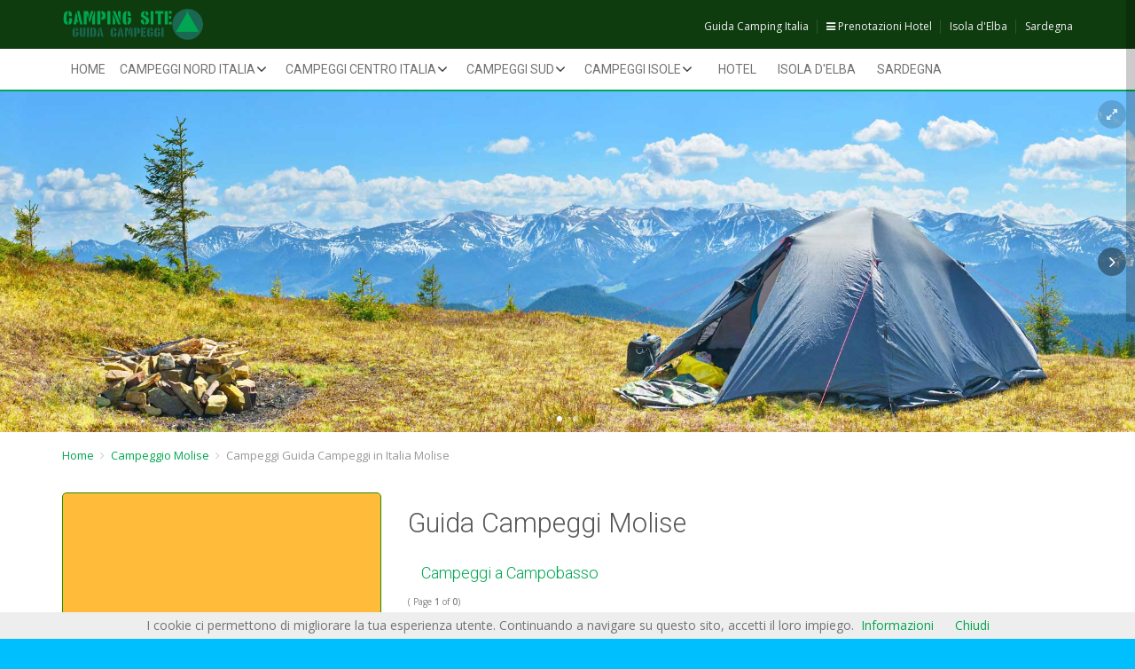

--- FILE ---
content_type: text/html;charset=UTF-8
request_url: https://www.campingsite.it/default-campeggi-molise.asp?tree=546
body_size: 9728
content:
<!DOCTYPE HTML>
<html>
<head><title>Elenco campeggi Molise Guida Campeggi</title>
<meta name="description" content="Stai cercando un campeggio nella zona Guida Campeggi in Italia Molise? Un elenco dei migliori campeggi in Molise parte della Guida Campeggi. Trova il campeggio giusto per la tua vacanza in tenda camper o caravan e parti in vacanza">
<link href="https://fonts.googleapis.com/css?family=Roboto:400,300,100,500,700" rel="stylesheet" type="text/css">
<link href="https://fonts.googleapis.com/css?family=Open+Sans:400italic,400,300,600" rel="stylesheet" type="text/css">
<link rel="stylesheet" href="/css/bootstrap.css">
<link rel="stylesheet" href="/css/font-awesome.css">
<link rel="stylesheet" href="/css/icomoon.css">
<link rel="stylesheet" href="/css/styles.css">
<link rel="stylesheet" href="/css/adsense.css">
<link rel="Shortcut Icon" href="/favicon.ico">
<script src="/js/modernizr.js"></script><meta name="robots" content="all"><meta name="googlebot" content="index, follow">
<meta name="author" content="Andrea Crispu, isoladelba@gmail.com">
<meta name="viewport" content="width=device-width, initial-scale=1.0">
<!--analisi--><!--adsense-->
</head>
<body>
<div class="global-wrap">
<script src="/js/cookiechoices.js"></script>
<script type="text/javascript">document.addEventListener('DOMContentLoaded', function(event) {cookieChoices.showCookieConsentBar('I cookie ci permettono di migliorare la tua esperienza utente. Continuando a navigare su questo sito, accetti il loro impiego.', 'Chiudi', 'Informazioni', 'https://privacy.studiocad.net/privacy.asp?sito=31');});</script>
<header id="main-header">
<div class="header-top">
<div class="container">
<div class="row">
<div class="col-md-2">
<a class="logo" href="https://www.campingsite.it/"><img src="https://www.campingsite.it/images/logo.png" alt="Guida Camping Italia" title="Guida Camping Italia" />
</a>
</div>
<div class="col-md-10">
<div class="top-user-area clearfix">
<ul class="top-user-area-list list list-horizontal list-border">
<li class="top-user-area-lang"><a href="https://www.campingsite.it/">Guida Camping Italia</a></li>
<li class="top-user-area-lang"><a href="https://www.booking.com/?aid=1141345"><i class="fa fa-bars"></i> Prenotazioni Hotel</a></li>
<li class="top-user-area-lang"><a href="https://www.isoladelba.online/" title="Isola d'Elba">Isola d'Elba</a></li>
<li class="top-user-area-lang"><a href="https://www.sardegna.one/" title="Sardegna">Sardegna</a></li>
</ul>
</div>
</div>
</div>
</div>
</div>
<div class="container">
<div class="nav">
<ul class="slimmenu" id="slimmenu">
<li><a href="/">Home</a></li>
<li class="slimmenu-sub-menu"><a href="/">Campeggi Nord Italia</a><ul>
<li><a href="default-campeggi-emilia-romagna.asp?tree=540"> Emilia Romagna</a></li>
<li><a href="default-campeggi-friuli-venezia-giulia.asp?tree=541"> Friuli Venezia Giulia</a></li>
<li><a href="default-campeggi-liguria.asp?tree=543"> Liguria</a></li>
<li><a href="default-campeggi-lombardia.asp?tree=544"> Lombardia</a></li>
<li><a href="default-campeggi-piemonte.asp?tree=547">Piemonte</a></li>
<li><a href="default-campeggi-trentino-alto-adige.asp?tree=552">Trentino Alto Adige</a></li>
<li><a href="default-campeggi-valle-d-aosta.asp?tree=554">Valle d'Aosta</a></li>
<li><a href="default-campeggi-veneto.asp?tree=555">Veneto</a></li> 
</ul>
</li>
<li class="slimmenu-sub-menu"><a href="/">Campeggi Centro Italia</a><ul>
<li><a href="default-campeggi-lazio.asp?tree=542"> Lazio</a></li>
<li><a href="default-campeggi-marche.asp?tree=545"> Marche</a></li>
<li><a href="default-campeggi-toscana.asp?tree=551">Toscana</a></li>
<li><a href="default-campeggi-umbria.asp?tree=553">Umbria</a></li>
</ul>
</li>
<li class="slimmenu-sub-menu"><a href="/">Campeggi Sud</a><ul>
<li><a href="default-campeggi-abruzzo.asp?tree=536"> Abruzzo</a></li>
<li><a href="default-campeggi-basilicata.asp?tree=537"> Basilicata</a></li>
<li><a href="default-campeggi-calabria.asp?tree=538"> Calabria</a></li>
<li><a href="default-campeggi-campania.asp?tree=539"> Campania</a></li>
<li><a href="default-campeggi-molise.asp?tree=546"> Molise</a></li>
<li><a href="default-campeggi-puglia.asp?tree=548">Puglia</a></li>
</ul>
</li>
<li class="slimmenu-sub-menu"><a href="/">Campeggi Isole</a><ul>
<li><a href="default-campeggi-sardegna.asp?tree=549">Sardegna</a></li>
<li><a href="default-campeggi-sicilia.asp?tree=550">Sicilia</a></li>
<li><a href="default-campeggi-isola-d-elba.asp?tree=633">Isola d'Elba</a></li></ul>
</li>
<li><a href="https://www.booking.com/?aid=1141345">Hotel</a></li>
<li><a href="https://www.isoladelba.online/">Isola d'Elba</a></li>
<li><a href="https://www.sardegna.one/">Sardegna</a></li>
</ul>
</div>
</div>
</header><div class="post-header">
<div class="fotorama" data-allowfullscreen="true"
data-autoplay="true">
<img src="/images/campeggio-italia-1.jpg" alt="Guida Campeggi Italia" />
<img src="/images/campeggio-italia-2.jpg" alt="Guida Campeggi Italia" />
</div></div>
<div class="container">
<ul class="breadcrumb">
<ul class="breadcrumb">
<li><a href="/" title="Guida Campeggi">Home</a></li><li><a href="default-campeggi-molise.asp?tree=546">Campeggio Molise</a></li><li class="active">Campeggi Guida Campeggi in Italia Molise</li></ul><div class="gap-small"></div>
</ul>
<div class="row">
<div class="col-md-12">
<!--adsense--><div class="gap-small"></div>
</div>
</div>
<div class="row">
<div class="col-md-4">
<div class="booking-item-dates-change mb30">
<ins class="bookingaff" data-aid="1141411" data-target_aid="1141345" data-prod="nsb" data-width="300" data-height="250">
    <!-- Anything inside will go away once widget is loaded. -->
    <a href="//www.booking.com?aid=1141345">Booking.com</a>
</ins>
<script type="text/javascript">
    (function(d, sc, u) {
      var s = d.createElement(sc), p = d.getElementsByTagName(sc)[0];
      s.type = 'text/javascript';
      s.async = true;
      s.src = u + '?v=' + (+new Date());
      p.parentNode.insertBefore(s,p);
      })(document, 'script', '//aff.bstatic.com/static/affiliate_base/js/flexiproduct.js');
</script>
</div>
<aside class="sidebar-left">
<div class="sidebar-widget">
<h4>Guida Campeggi in Italia Molise</h4>
<ul class="icon-list list-category">
<li><a href="default-campeggi-molise.asp?tree=605"><i class="fa fa-angle-right"></i>Campeggi Campobasso</a></li></ul>
</div>
<div class="sidebar-widget">
<h4>Promo</h4>
<!--adsense-->
</div>
</aside>
</div>
<div class="col-md-8">
<h3 class="booking-title">Guida Campeggi  Molise</h3>
<div class="row">
<div class="col-md-12">
<div class="col-md-6"><h5 class="booking-item-title"><a href="default-campeggi-molise.asp?tree=605">Campeggi a Campobasso</a></h5></div>
</div>
</div>
<div class="row">
<div class="col-md-12">
<!--adsense-->
</div>
</div></ul><div class="row">
<div class="col-md-12">
<!--adsense-->
</div>
</div>
<div class="row">
<div class="col-md-12">
<p><small>( Page <b>1</b> of <b>0</b>) </small></p>
<ul class="pagination">

</ul>
</div>
</div>
</div>
</div>
<div class="gap"></div>
</div>
<footer id="main-footer">
	<div class="container">
		<div class="row row-wrap">
			<div class="col-md-3">
				<a class="logo" href="/">
				<img alt="Guida Campeggi" src="/images/logo.png" title="Guida Campeggi Italia" /></a><p class="mb20">
				Camping Site &egrave; la guida dei campeggi in Italia.</p>
				<ul class="list list-horizontal list-space">
					<li>
					<a class="fa fa-facebook box-icon-normal round animate-icon-bottom-to-top" href="http://www.facebook.com/share.php?u=http://www.campingsite.it/">
					</a></li>
				</ul>
			</div>
			<div class="col-md-2">
				<ul class="list list-footer">
					<li><a href="/">Home</a></li>
					<li><a href="/about.asp">About</a></li>
					<li><a href="/sitemap.asp">Sitemap</a></li>
					<li><a href="/privacy.asp">Privacy</a></li>
				</ul>
			</div>
			<div class="col-md-2">
				<ul class="list list-footer">
					<li><a href="/">Home</a></li>
					<li><a href="http://www.aisoladelba.it/">Isola d'Elba</a></li>
					<li><a href="http://www.campinglaconapineta.com/">Camping Elba</a></li>
					<li><a href="http://www.hotelplazaelba.com/">Hotel Plaza Isola d'Elba</a></li>
				</ul>
			</div>
			<div class="col-md-2">
				<ul class="list list-footer">
					<li><a href="/">StudioCAD</a></li>
					<li>P.IVA 01496190495</li>
				</ul>
			</div>
			<div class="col-md-3">
				<h4>Cerchi una vacanza in Hotel?</h4>
				<h4>
				<a class="btn btn-primary" href="http://www.booking.com/?aid=1141345">
				Cerca e prenota online!</a></h4>
				<p>Prenota adesso!</p>
			</div>
		</div>
	</div>
</footer>
<script src="/js/jquery.js"></script>
<script src="/js/bootstrap.js"></script>
<script src="/js/slimmenu.js"></script>
<script src="/js/bootstrap-datepicker.js"></script>
<script src="/js/bootstrap-timepicker.js"></script>
<script src="/js/nicescroll.js"></script>
<script src="/js/dropit.js"></script>
<script src="/js/ionrangeslider.js"></script>
<script src="/js/icheck.js"></script>
<script src="/js/fotorama.js"></script>
<script src="https://maps.googleapis.com/maps/api/js?v=3.exp&sensor=false"></script>
<script src="/js/typeahead.js"></script>
<script src="/js/card-payment.js"></script>
<script src="/js/magnific.js"></script>
<script src="/js/owl-carousel.js"></script>
<script src="/js/fitvids.js"></script>
<script src="/js/tweet.js"></script>
<script src="/js/countdown.js"></script>
<script src="/js/gridrotator.js"></script>
<script src="/js/custom.js"></script>
</div>
</body></html>

--- FILE ---
content_type: text/html; charset=UTF-8
request_url: https://www.booking.com/flexiproduct.html?product=nsb&w=300&h=250&aid=1141411&target_aid=1141345&fid=1769600944730&affiliate-link=widget1&
body_size: 1820
content:
<!DOCTYPE html>
<html lang="en">
<head>
    <meta charset="utf-8">
    <meta name="viewport" content="width=device-width, initial-scale=1">
    <title></title>
    <style>
        body {
            font-family: "Arial";
        }
    </style>
    <script type="text/javascript">
    window.awsWafCookieDomainList = ['booking.com'];
    window.gokuProps = {
"key":"AQIDAHjcYu/GjX+QlghicBgQ/7bFaQZ+m5FKCMDnO+vTbNg96AH/fBFvfaA7K+1KaCan9LfqAAAAfjB8BgkqhkiG9w0BBwagbzBtAgEAMGgGCSqGSIb3DQEHATAeBglghkgBZQMEAS4wEQQMC0MccU5LrjWeBYrCAgEQgDs9i1wajYjyIVjI2IzdrlZ4K2f21dKYEHUFtx2cjX7w+A575drMLSELMlZIz+Gywfe6XhEbXsw2JTDb0A==",
          "iv":"D549jgE7ggAAC5tZ",
          "context":"qLx3KZFpVLc1hhfLtEEUA9aqhtQ1NZoDuWoio8u/Q/1r4dFyC7bx62dQuAFIH37Dnv3BBlvkzo/OhXXgwvugRO/CgMs7UMnMumRWhYibhsc65Ljm2EBTBdA7fc43FngOaak1wzH2IypnEIzI9Ndo2xYFGcLTPoAzHoLgPH9XZn95xvVDZSUWos/tyo0KDooOToZ5e89Kbukm/owiBaxDcEOYQerw40s7qwQF4BZD2gAKuQ4EQWIsilOpuQC6L3RwoyWfPjXlkpf+9FtBn90BCrARzvZbcC2AOpbmiyHpA35DN9nXrLAivf78w90PRxOkYrvgtyKP2F82XngovL6VC3g9BKEcHWq1fQBSKOdFSVYl/RSfJqFZHg=="
};
    </script>
    <script src="https://d8c14d4960ca.337f8b16.us-east-2.token.awswaf.com/d8c14d4960ca/a18a4859af9c/f81f84a03d17/challenge.js"></script>
</head>
<body>
    <div id="challenge-container"></div>
    <script type="text/javascript">
        AwsWafIntegration.saveReferrer();
        AwsWafIntegration.checkForceRefresh().then((forceRefresh) => {
            if (forceRefresh) {
                AwsWafIntegration.forceRefreshToken().then(() => {
                    window.location.reload(true);
                });
            } else {
                AwsWafIntegration.getToken().then(() => {
                    window.location.reload(true);
                });
            }
        });
    </script>
    <noscript>
        <h1>JavaScript is disabled</h1>
        In order to continue, we need to verify that you're not a robot.
        This requires JavaScript. Enable JavaScript and then reload the page.
    </noscript>
</body>
</html>

--- FILE ---
content_type: text/css
request_url: https://www.campingsite.it/css/adsense.css
body_size: 236
content:
.reactive-in-news { width: 639px; height: 200px; }
@media(min-width: 500px) { .reactive-in-news { width: 468px; height: 60px; } }
@media(min-width: 800px) { .reactive-in-news { width: 728px; height: 90px; } }

--- FILE ---
content_type: application/javascript
request_url: https://www.campingsite.it/js/bootstrap-datepicker.js
body_size: 48504
content:
! function(t, e) {
    function i() {
        return new Date(Date.UTC.apply(Date, arguments))
    }

    function a() {
        var t = new Date;
        return i(t.getFullYear(), t.getMonth(), t.getDate())
    }

    function s(t) {
        return function() {
            return this[t].apply(this, arguments)
        }
    }

    function n(e, i) {
        function a(t, e) {
            return e.toLowerCase()
        }
        var s, n = t(e).data(),
            r = {},
            o = new RegExp("^" + i.toLowerCase() + "([A-Z])");
        i = new RegExp("^" + i.toLowerCase());
        for (var h in n) i.test(h) && (s = h.replace(o, a), r[s] = n[h]);
        return r
    }

    function r(e) {
        var i = {};
        if (f[e] || (e = e.split("-")[0], f[e])) {
            var a = f[e];
            return t.each(p, function(t, e) {
                e in a && (i[e] = a[e])
            }), i
        }
    }
    var o = t(window),
        h = function() {
            var e = {
                get: function(t) {
                    return this.slice(t)[0]
                },
                contains: function(t) {
                    for (var e = t && t.valueOf(), i = 0, a = this.length; a > i; i++)
                        if (this[i].valueOf() === e) return i;
                    return -1
                },
                remove: function(t) {
                    this.splice(t, 1)
                },
                replace: function(e) {
                    e && (t.isArray(e) || (e = [e]), this.clear(), this.push.apply(this, e))
                },
                clear: function() {
                    this.length = 0
                },
                copy: function() {
                    var t = new h;
                    return t.replace(this), t
                }
            };
            return function() {
                var i = [];
                return i.push.apply(i, arguments), t.extend(i, e), i
            }
        }(),
        d = function(e, i) {
            this.dates = new h, this.viewDate = a(), this.focusDate = null, this._process_options(i), this.element = t(e), this.isInline = !1, this.isInput = this.element.is("input"), this.component = this.element.is(".date") ? this.element.find(".add-on, .input-group-addon, .btn") : !1, this.hasInput = this.component && this.element.find("input").length, this.component && 0 === this.component.length && (this.component = !1), this.picker = t(g.template), this._buildEvents(), this._attachEvents(), this.isInline ? this.picker.addClass("datepicker-inline").appendTo(this.element) : this.picker.addClass("datepicker-dropdown dropdown-menu"), this.o.rtl && this.picker.addClass("datepicker-rtl"), this.viewMode = this.o.startView, this.o.calendarWeeks && this.picker.find("tfoot th.today").attr("colspan", function(t, e) {
                return parseInt(e) + 1
            }), this._allow_update = !1, this.setStartDate(this._o.startDate), this.setEndDate(this._o.endDate), this.setDaysOfWeekDisabled(this.o.daysOfWeekDisabled), this.fillDow(), this.fillMonths(), this._allow_update = !0, this.update(), this.showMode(), this.isInline && this.show()
        };
    d.prototype = {
        constructor: d,
        _process_options: function(e) {
            this._o = t.extend({}, this._o, e);
            var i = this.o = t.extend({}, this._o),
                a = i.language;
            switch (f[a] || (a = a.split("-")[0], f[a] || (a = u.language)), i.language = a, i.startView) {
                case 2:
                case "decade":
                    i.startView = 2;
                    break;
                case 1:
                case "year":
                    i.startView = 1;
                    break;
                default:
                    i.startView = 0
            }
            switch (i.minViewMode) {
                case 1:
                case "months":
                    i.minViewMode = 1;
                    break;
                case 2:
                case "years":
                    i.minViewMode = 2;
                    break;
                default:
                    i.minViewMode = 0
            }
            i.startView = Math.max(i.startView, i.minViewMode), i.multidate !== !0 && (i.multidate = Number(i.multidate) || !1, i.multidate = i.multidate !== !1 ? Math.max(0, i.multidate) : 1), i.multidateSeparator = String(i.multidateSeparator), i.weekStart %= 7, i.weekEnd = (i.weekStart + 6) % 7;
            var s = g.parseFormat(i.format);
            i.startDate !== -1 / 0 && (i.startDate = i.startDate ? i.startDate instanceof Date ? this._local_to_utc(this._zero_time(i.startDate)) : g.parseDate(i.startDate, s, i.language) : -1 / 0), 1 / 0 !== i.endDate && (i.endDate = i.endDate ? i.endDate instanceof Date ? this._local_to_utc(this._zero_time(i.endDate)) : g.parseDate(i.endDate, s, i.language) : 1 / 0), i.daysOfWeekDisabled = i.daysOfWeekDisabled || [], t.isArray(i.daysOfWeekDisabled) || (i.daysOfWeekDisabled = i.daysOfWeekDisabled.split(/[,\s]*/)), i.daysOfWeekDisabled = t.map(i.daysOfWeekDisabled, function(t) {
                return parseInt(t, 10)
            });
            var n = String(i.orientation).toLowerCase().split(/\s+/g),
                r = i.orientation.toLowerCase();
            if (n = t.grep(n, function(t) {
                    return /^auto|left|right|top|bottom$/.test(t)
                }), i.orientation = {
                    x: "auto",
                    y: "auto"
                }, r && "auto" !== r)
                if (1 === n.length) switch (n[0]) {
                    case "top":
                    case "bottom":
                        i.orientation.y = n[0];
                        break;
                    case "left":
                    case "right":
                        i.orientation.x = n[0]
                } else r = t.grep(n, function(t) {
                    return /^left|right$/.test(t)
                }), i.orientation.x = r[0] || "auto", r = t.grep(n, function(t) {
                    return /^top|bottom$/.test(t)
                }), i.orientation.y = r[0] || "auto";
                else;
        },
        _events: [],
        _secondaryEvents: [],
        _applyEvents: function(t) {
            for (var i, a, s, n = 0; n < t.length; n++) i = t[n][0], 2 === t[n].length ? (a = e, s = t[n][1]) : 3 === t[n].length && (a = t[n][1], s = t[n][2]), i.on(s, a)
        },
        _unapplyEvents: function(t) {
            for (var i, a, s, n = 0; n < t.length; n++) i = t[n][0], 2 === t[n].length ? (s = e, a = t[n][1]) : 3 === t[n].length && (s = t[n][1], a = t[n][2]), i.off(a, s)
        },
        _buildEvents: function() {
            this.isInput ? this._events = [
                [this.element, {
                    focus: t.proxy(this.show, this),
                    keyup: t.proxy(function(e) {
                        -1 === t.inArray(e.keyCode, [27, 37, 39, 38, 40, 32, 13, 9]) && this.update()
                    }, this),
                    keydown: t.proxy(this.keydown, this)
                }]
            ] : this.component && this.hasInput ? this._events = [
                [this.element.find("input"), {
                    focus: t.proxy(this.show, this),
                    keyup: t.proxy(function(e) {
                        -1 === t.inArray(e.keyCode, [27, 37, 39, 38, 40, 32, 13, 9]) && this.update()
                    }, this),
                    keydown: t.proxy(this.keydown, this)
                }],
                [this.component, {
                    click: t.proxy(this.show, this)
                }]
            ] : this.element.is("div") ? this.isInline = !0 : this._events = [
                [this.element, {
                    click: t.proxy(this.show, this)
                }]
            ], this._events.push([this.element, "*", {
                blur: t.proxy(function(t) {
                    this._focused_from = t.target
                }, this)
            }], [this.element, {
                blur: t.proxy(function(t) {
                    this._focused_from = t.target
                }, this)
            }]), this._secondaryEvents = [
                [this.picker, {
                    click: t.proxy(this.click, this)
                }],
                [t(window), {
                    resize: t.proxy(this.place, this)
                }],
                [t(document), {
                    "mousedown touchstart": t.proxy(function(t) {
                        this.element.is(t.target) || this.element.find(t.target).length || this.picker.is(t.target) || this.picker.find(t.target).length || this.hide()
                    }, this)
                }]
            ]
        },
        _attachEvents: function() {
            this._detachEvents(), this._applyEvents(this._events)
        },
        _detachEvents: function() {
            this._unapplyEvents(this._events)
        },
        _attachSecondaryEvents: function() {
            this._detachSecondaryEvents(), this._applyEvents(this._secondaryEvents)
        },
        _detachSecondaryEvents: function() {
            this._unapplyEvents(this._secondaryEvents)
        },
        _trigger: function(e, i) {
            var a = i || this.dates.get(-1),
                s = this._utc_to_local(a);
            this.element.trigger({
                type: e,
                date: s,
                dates: t.map(this.dates, this._utc_to_local),
                format: t.proxy(function(t, e) {
                    0 === arguments.length ? (t = this.dates.length - 1, e = this.o.format) : "string" == typeof t && (e = t, t = this.dates.length - 1), e = e || this.o.format;
                    var i = this.dates.get(t);
                    return g.formatDate(i, e, this.o.language)
                }, this)
            })
        },
        show: function() {
            this.isInline || this.picker.appendTo("body"), this.picker.show(), this.place(), this._attachSecondaryEvents(), this._trigger("show")
        },
        hide: function() {
            this.isInline || this.picker.is(":visible") && (this.focusDate = null, this.picker.hide().detach(), this._detachSecondaryEvents(), this.viewMode = this.o.startView, this.showMode(), this.o.forceParse && (this.isInput && this.element.val() || this.hasInput && this.element.find("input").val()) && this.setValue(), this._trigger("hide"))
        },
        remove: function() {
            this.hide(), this._detachEvents(), this._detachSecondaryEvents(), this.picker.remove(), delete this.element.data().datepicker, this.isInput || delete this.element.data().date
        },
        _utc_to_local: function(t) {
            return t && new Date(t.getTime() + 6e4 * t.getTimezoneOffset())
        },
        _local_to_utc: function(t) {
            return t && new Date(t.getTime() - 6e4 * t.getTimezoneOffset())
        },
        _zero_time: function(t) {
            return t && new Date(t.getFullYear(), t.getMonth(), t.getDate())
        },
        _zero_utc_time: function(t) {
            return t && new Date(Date.UTC(t.getUTCFullYear(), t.getUTCMonth(), t.getUTCDate()))
        },
        getDates: function() {
            return t.map(this.dates, this._utc_to_local)
        },
        getUTCDates: function() {
            return t.map(this.dates, function(t) {
                return new Date(t)
            })
        },
        getDate: function() {
            return this._utc_to_local(this.getUTCDate())
        },
        getUTCDate: function() {
            return new Date(this.dates.get(-1))
        },
        setDates: function() {
            var e = t.isArray(arguments[0]) ? arguments[0] : arguments;
            this.update.apply(this, e), this._trigger("changeDate"), this.setValue()
        },
        setUTCDates: function() {
            var e = t.isArray(arguments[0]) ? arguments[0] : arguments;
            this.update.apply(this, t.map(e, this._utc_to_local)), this._trigger("changeDate"), this.setValue()
        },
        setDate: s("setDates"),
        setUTCDate: s("setUTCDates"),
        setValue: function() {
            var t = this.getFormattedDate();
            this.isInput ? this.element.val(t).change() : this.component && this.element.find("input").val(t).change()
        },
        getFormattedDate: function(i) {
            i === e && (i = this.o.format);
            var a = this.o.language;
            return t.map(this.dates, function(t) {
                return g.formatDate(t, i, a)
            }).join(this.o.multidateSeparator)
        },
        setStartDate: function(t) {
            this._process_options({
                startDate: t
            }), this.update(), this.updateNavArrows()
        },
        setEndDate: function(t) {
            this._process_options({
                endDate: t
            }), this.update(), this.updateNavArrows()
        },
        setDaysOfWeekDisabled: function(t) {
            this._process_options({
                daysOfWeekDisabled: t
            }), this.update(), this.updateNavArrows()
        },
        place: function() {
            if (!this.isInline) {
                var e = this.picker.outerWidth(),
                    i = this.picker.outerHeight(),
                    a = 10,
                    s = o.width(),
                    n = o.height(),
                    r = o.scrollTop(),
                    h = parseInt(this.element.parents().filter(function() {
                        return "auto" !== t(this).css("z-index")
                    }).first().css("z-index")) + 9999,
                    d = this.component ? this.component.parent().offset() : this.element.offset(),
                    l = this.component ? this.component.outerHeight(!0) : this.element.outerHeight(!1),
                    c = this.component ? this.component.outerWidth(!0) : this.element.outerWidth(!1),
                    u = d.left,
                    p = d.top;
                this.picker.removeClass("datepicker-orient-top datepicker-orient-bottom datepicker-orient-right datepicker-orient-left"), "auto" !== this.o.orientation.x ? (this.picker.addClass("datepicker-orient-" + this.o.orientation.x), "right" === this.o.orientation.x && (u -= e - c)) : (this.picker.addClass("datepicker-orient-left"), d.left < 0 ? u -= d.left - a : d.left + e > s && (u = s - e - a));
                var f, g, D = this.o.orientation.y;
                "auto" === D && (f = -r + d.top - i, g = r + n - (d.top + l + i), D = Math.max(f, g) === g ? "top" : "bottom"), this.picker.addClass("datepicker-orient-" + D), "top" === D ? p += l : p -= i + parseInt(this.picker.css("padding-top")), this.picker.css({
                    top: p,
                    left: u,
                    zIndex: h
                })
            }
        },
        _allow_update: !0,
        update: function() {
            if (this._allow_update) {
                var e = this.dates.copy(),
                    i = [],
                    a = !1;
                arguments.length ? (t.each(arguments, t.proxy(function(t, e) {
                    e instanceof Date && (e = this._local_to_utc(e)), i.push(e)
                }, this)), a = !0) : (i = this.isInput ? this.element.val() : this.element.data("date") || this.element.find("input").val(), i = i && this.o.multidate ? i.split(this.o.multidateSeparator) : [i], delete this.element.data().date), i = t.map(i, t.proxy(function(t) {
                    return g.parseDate(t, this.o.format, this.o.language)
                }, this)), i = t.grep(i, t.proxy(function(t) {
                    return t < this.o.startDate || t > this.o.endDate || !t
                }, this), !0), this.dates.replace(i), this.dates.length ? this.viewDate = new Date(this.dates.get(-1)) : this.viewDate < this.o.startDate ? this.viewDate = new Date(this.o.startDate) : this.viewDate > this.o.endDate && (this.viewDate = new Date(this.o.endDate)), a ? this.setValue() : i.length && String(e) !== String(this.dates) && this._trigger("changeDate"), !this.dates.length && e.length && this._trigger("clearDate"), this.fill()
            }
        },
        fillDow: function() {
            var t = this.o.weekStart,
                e = "<tr>";
            if (this.o.calendarWeeks) {
                var i = '<th class="cw">&nbsp;</th>';
                e += i, this.picker.find(".datepicker-days thead tr:first-child").prepend(i)
            }
            for (; t < this.o.weekStart + 7;) e += '<th class="dow">' + f[this.o.language].daysMin[t++ % 7] + "</th>";
            e += "</tr>", this.picker.find(".datepicker-days thead").append(e)
        },
        fillMonths: function() {
            for (var t = "", e = 0; 12 > e;) t += '<span class="month">' + f[this.o.language].monthsShort[e++] + "</span>";
            this.picker.find(".datepicker-months td").html(t)
        },
        setRange: function(e) {
            e && e.length ? this.range = t.map(e, function(t) {
                return t.valueOf()
            }) : delete this.range, this.fill()
        },
        getClassNames: function(e) {
            var i = [],
                a = this.viewDate.getUTCFullYear(),
                s = this.viewDate.getUTCMonth(),
                n = new Date;
            return e.getUTCFullYear() < a || e.getUTCFullYear() === a && e.getUTCMonth() < s ? i.push("old") : (e.getUTCFullYear() > a || e.getUTCFullYear() === a && e.getUTCMonth() > s) && i.push("new"), this.focusDate && e.valueOf() === this.focusDate.valueOf() && i.push("focused"), this.o.todayHighlight && e.getUTCFullYear() === n.getFullYear() && e.getUTCMonth() === n.getMonth() && e.getUTCDate() === n.getDate() && i.push("today"), -1 !== this.dates.contains(e) && i.push("active"), (e.valueOf() < this.o.startDate || e.valueOf() > this.o.endDate || -1 !== t.inArray(e.getUTCDay(), this.o.daysOfWeekDisabled)) && i.push("disabled"), this.range && (e > this.range[0] && e < this.range[this.range.length - 1] && i.push("range"), -1 !== t.inArray(e.valueOf(), this.range) && i.push("selected")), i
        },
        fill: function() {
            var a, s = new Date(this.viewDate),
                n = s.getUTCFullYear(),
                r = s.getUTCMonth(),
                o = this.o.startDate !== -1 / 0 ? this.o.startDate.getUTCFullYear() : -1 / 0,
                h = this.o.startDate !== -1 / 0 ? this.o.startDate.getUTCMonth() : -1 / 0,
                d = 1 / 0 !== this.o.endDate ? this.o.endDate.getUTCFullYear() : 1 / 0,
                l = 1 / 0 !== this.o.endDate ? this.o.endDate.getUTCMonth() : 1 / 0,
                c = f[this.o.language].today || f.en.today || "",
                u = f[this.o.language].clear || f.en.clear || "";
            this.picker.find(".datepicker-days thead th.datepicker-switch").text(f[this.o.language].months[r] + " " + n), this.picker.find("tfoot th.today").text(c).toggle(this.o.todayBtn !== !1), this.picker.find("tfoot th.clear").text(u).toggle(this.o.clearBtn !== !1), this.updateNavArrows(), this.fillMonths();
            var p = i(n, r - 1, 28),
                D = g.getDaysInMonth(p.getUTCFullYear(), p.getUTCMonth());
            p.setUTCDate(D), p.setUTCDate(D - (p.getUTCDay() - this.o.weekStart + 7) % 7);
            var v = new Date(p);
            v.setUTCDate(v.getUTCDate() + 42), v = v.valueOf();
            for (var m, y = []; p.valueOf() < v;) {
                if (p.getUTCDay() === this.o.weekStart && (y.push("<tr>"), this.o.calendarWeeks)) {
                    var w = new Date(+p + (this.o.weekStart - p.getUTCDay() - 7) % 7 * 864e5),
                        k = new Date(Number(w) + (11 - w.getUTCDay()) % 7 * 864e5),
                        _ = new Date(Number(_ = i(k.getUTCFullYear(), 0, 1)) + (11 - _.getUTCDay()) % 7 * 864e5),
                        C = (k - _) / 864e5 / 7 + 1;
                    y.push('<td class="cw">' + C + "</td>")
                }
                if (m = this.getClassNames(p), m.push("day"), this.o.beforeShowDay !== t.noop) {
                    var T = this.o.beforeShowDay(this._utc_to_local(p));
                    T === e ? T = {} : "boolean" == typeof T ? T = {
                        enabled: T
                    } : "string" == typeof T && (T = {
                        classes: T
                    }), T.enabled === !1 && m.push("disabled"), T.classes && (m = m.concat(T.classes.split(/\s+/))), T.tooltip && (a = T.tooltip)
                }
                m = t.unique(m), y.push('<td class="' + m.join(" ") + '"' + (a ? ' title="' + a + '"' : "") + ">" + p.getUTCDate() + "</td>"), p.getUTCDay() === this.o.weekEnd && y.push("</tr>"), p.setUTCDate(p.getUTCDate() + 1)
            }
            this.picker.find(".datepicker-days tbody").empty().append(y.join(""));
            var b = this.picker.find(".datepicker-months").find("th:eq(1)").text(n).end().find("span").removeClass("active");
            t.each(this.dates, function(t, e) {
                e.getUTCFullYear() === n && b.eq(e.getUTCMonth()).addClass("active")
            }), (o > n || n > d) && b.addClass("disabled"), n === o && b.slice(0, h).addClass("disabled"), n === d && b.slice(l + 1).addClass("disabled"), y = "", n = 10 * parseInt(n / 10, 10);
            var U = this.picker.find(".datepicker-years").find("th:eq(1)").text(n + "-" + (n + 9)).end().find("td");
            n -= 1;
            for (var M, x = t.map(this.dates, function(t) {
                    return t.getUTCFullYear()
                }), Y = -1; 11 > Y; Y++) M = ["year"], -1 === Y ? M.push("old") : 10 === Y && M.push("new"), -1 !== t.inArray(n, x) && M.push("active"), (o > n || n > d) && M.push("disabled"), y += '<span class="' + M.join(" ") + '">' + n + "</span>", n += 1;
            U.html(y)
        },
        updateNavArrows: function() {
            if (this._allow_update) {
                var t = new Date(this.viewDate),
                    e = t.getUTCFullYear(),
                    i = t.getUTCMonth();
                switch (this.viewMode) {
                    case 0:
                        this.picker.find(".prev").css(this.o.startDate !== -1 / 0 && e <= this.o.startDate.getUTCFullYear() && i <= this.o.startDate.getUTCMonth() ? {
                            visibility: "hidden"
                        } : {
                            visibility: "visible"
                        }), this.picker.find(".next").css(1 / 0 !== this.o.endDate && e >= this.o.endDate.getUTCFullYear() && i >= this.o.endDate.getUTCMonth() ? {
                            visibility: "hidden"
                        } : {
                            visibility: "visible"
                        });
                        break;
                    case 1:
                    case 2:
                        this.picker.find(".prev").css(this.o.startDate !== -1 / 0 && e <= this.o.startDate.getUTCFullYear() ? {
                            visibility: "hidden"
                        } : {
                            visibility: "visible"
                        }), this.picker.find(".next").css(1 / 0 !== this.o.endDate && e >= this.o.endDate.getUTCFullYear() ? {
                            visibility: "hidden"
                        } : {
                            visibility: "visible"
                        })
                }
            }
        },
        click: function(e) {
            e.preventDefault();
            var a, s, n, r = t(e.target).closest("span, td, th");
            if (1 === r.length) switch (r[0].nodeName.toLowerCase()) {
                case "th":
                    switch (r[0].className) {
                        case "datepicker-switch":
                            this.showMode(1);
                            break;
                        case "prev":
                        case "next":
                            var o = g.modes[this.viewMode].navStep * ("prev" === r[0].className ? -1 : 1);
                            switch (this.viewMode) {
                                case 0:
                                    this.viewDate = this.moveMonth(this.viewDate, o), this._trigger("changeMonth", this.viewDate);
                                    break;
                                case 1:
                                case 2:
                                    this.viewDate = this.moveYear(this.viewDate, o), 1 === this.viewMode && this._trigger("changeYear", this.viewDate)
                            }
                            this.fill();
                            break;
                        case "today":
                            var h = new Date;
                            h = i(h.getFullYear(), h.getMonth(), h.getDate(), 0, 0, 0), this.showMode(-2);
                            var d = "linked" === this.o.todayBtn ? null : "view";
                            this._setDate(h, d);
                            break;
                        case "clear":
                            var l;
                            this.isInput ? l = this.element : this.component && (l = this.element.find("input")), l && l.val("").change(), this.update(), this._trigger("changeDate"), this.o.autoclose && this.hide()
                    }
                    break;
                case "span":
                    r.is(".disabled") || (this.viewDate.setUTCDate(1), r.is(".month") ? (n = 1, s = r.parent().find("span").index(r), a = this.viewDate.getUTCFullYear(), this.viewDate.setUTCMonth(s), this._trigger("changeMonth", this.viewDate), 1 === this.o.minViewMode && this._setDate(i(a, s, n))) : (n = 1, s = 0, a = parseInt(r.text(), 10) || 0, this.viewDate.setUTCFullYear(a), this._trigger("changeYear", this.viewDate), 2 === this.o.minViewMode && this._setDate(i(a, s, n))), this.showMode(-1), this.fill());
                    break;
                case "td":
                    r.is(".day") && !r.is(".disabled") && (n = parseInt(r.text(), 10) || 1, a = this.viewDate.getUTCFullYear(), s = this.viewDate.getUTCMonth(), r.is(".old") ? 0 === s ? (s = 11, a -= 1) : s -= 1 : r.is(".new") && (11 === s ? (s = 0, a += 1) : s += 1), this._setDate(i(a, s, n)))
            }
            this.picker.is(":visible") && this._focused_from && t(this._focused_from).focus(), delete this._focused_from
        },
        _toggle_multidate: function(t) {
            var e = this.dates.contains(t);
            if (t ? -1 !== e ? this.dates.remove(e) : this.dates.push(t) : this.dates.clear(), "number" == typeof this.o.multidate)
                for (; this.dates.length > this.o.multidate;) this.dates.remove(0)
        },
        _setDate: function(t, e) {
            e && "date" !== e || this._toggle_multidate(t && new Date(t)), e && "view" !== e || (this.viewDate = t && new Date(t)), this.fill(), this.setValue(), this._trigger("changeDate");
            var i;
            this.isInput ? i = this.element : this.component && (i = this.element.find("input")), i && i.change(), !this.o.autoclose || e && "date" !== e || this.hide()
        },
        moveMonth: function(t, i) {
            if (!t) return e;
            if (!i) return t;
            var a, s, n = new Date(t.valueOf()),
                r = n.getUTCDate(),
                o = n.getUTCMonth(),
                h = Math.abs(i);
            if (i = i > 0 ? 1 : -1, 1 === h) s = -1 === i ? function() {
                return n.getUTCMonth() === o
            } : function() {
                return n.getUTCMonth() !== a
            }, a = o + i, n.setUTCMonth(a), (0 > a || a > 11) && (a = (a + 12) % 12);
            else {
                for (var d = 0; h > d; d++) n = this.moveMonth(n, i);
                a = n.getUTCMonth(), n.setUTCDate(r), s = function() {
                    return a !== n.getUTCMonth()
                }
            }
            for (; s();) n.setUTCDate(--r), n.setUTCMonth(a);
            return n
        },
        moveYear: function(t, e) {
            return this.moveMonth(t, 12 * e)
        },
        dateWithinRange: function(t) {
            return t >= this.o.startDate && t <= this.o.endDate
        },
        keydown: function(t) {
            if (this.picker.is(":not(:visible)")) return void(27 === t.keyCode && this.show());
            var e, i, s, n = !1,
                r = this.focusDate || this.viewDate;
            switch (t.keyCode) {
                case 27:
                    this.focusDate ? (this.focusDate = null, this.viewDate = this.dates.get(-1) || this.viewDate, this.fill()) : this.hide(), t.preventDefault();
                    break;
                case 37:
                case 39:
                    if (!this.o.keyboardNavigation) break;
                    e = 37 === t.keyCode ? -1 : 1, t.ctrlKey ? (i = this.moveYear(this.dates.get(-1) || a(), e), s = this.moveYear(r, e), this._trigger("changeYear", this.viewDate)) : t.shiftKey ? (i = this.moveMonth(this.dates.get(-1) || a(), e), s = this.moveMonth(r, e), this._trigger("changeMonth", this.viewDate)) : (i = new Date(this.dates.get(-1) || a()), i.setUTCDate(i.getUTCDate() + e), s = new Date(r), s.setUTCDate(r.getUTCDate() + e)), this.dateWithinRange(i) && (this.focusDate = this.viewDate = s, this.setValue(), this.fill(), t.preventDefault());
                    break;
                case 38:
                case 40:
                    if (!this.o.keyboardNavigation) break;
                    e = 38 === t.keyCode ? -1 : 1, t.ctrlKey ? (i = this.moveYear(this.dates.get(-1) || a(), e), s = this.moveYear(r, e), this._trigger("changeYear", this.viewDate)) : t.shiftKey ? (i = this.moveMonth(this.dates.get(-1) || a(), e), s = this.moveMonth(r, e), this._trigger("changeMonth", this.viewDate)) : (i = new Date(this.dates.get(-1) || a()), i.setUTCDate(i.getUTCDate() + 7 * e), s = new Date(r), s.setUTCDate(r.getUTCDate() + 7 * e)), this.dateWithinRange(i) && (this.focusDate = this.viewDate = s, this.setValue(), this.fill(), t.preventDefault());
                    break;
                case 32:
                    break;
                case 13:
                    r = this.focusDate || this.dates.get(-1) || this.viewDate, this._toggle_multidate(r), n = !0, this.focusDate = null, this.viewDate = this.dates.get(-1) || this.viewDate, this.setValue(), this.fill(), this.picker.is(":visible") && (t.preventDefault(), this.o.autoclose && this.hide());
                    break;
                case 9:
                    this.focusDate = null, this.viewDate = this.dates.get(-1) || this.viewDate, this.fill(), this.hide()
            }
            if (n) {
                this._trigger(this.dates.length ? "changeDate" : "clearDate");
                var o;
                this.isInput ? o = this.element : this.component && (o = this.element.find("input")), o && o.change()
            }
        },
        showMode: function(t) {
            t && (this.viewMode = Math.max(this.o.minViewMode, Math.min(2, this.viewMode + t))), this.picker.find(">div").hide().filter(".datepicker-" + g.modes[this.viewMode].clsName).css("display", "block"), this.updateNavArrows()
        }
    };
    var l = function(e, i) {
        this.element = t(e), this.inputs = t.map(i.inputs, function(t) {
            return t.jquery ? t[0] : t
        }), delete i.inputs, t(this.inputs).datepicker(i).bind("changeDate", t.proxy(this.dateUpdated, this)), this.pickers = t.map(this.inputs, function(e) {
            return t(e).data("datepicker")
        }), this.updateDates()
    };
    l.prototype = {
        updateDates: function() {
            this.dates = t.map(this.pickers, function(t) {
                return t.getUTCDate()
            }), this.updateRanges()
        },
        updateRanges: function() {
            var e = t.map(this.dates, function(t) {
                return t.valueOf()
            });
            t.each(this.pickers, function(t, i) {
                i.setRange(e)
            })
        },
        dateUpdated: function(e) {
            if (!this.updating) {
                this.updating = !0;
                var i = t(e.target).data("datepicker"),
                    a = i.getUTCDate(),
                    s = t.inArray(e.target, this.inputs),
                    n = this.inputs.length;
                if (-1 !== s) {
                    if (t.each(this.pickers, function(t, e) {
                            e.getUTCDate() || e.setUTCDate(a)
                        }), a < this.dates[s])
                        for (; s >= 0 && a < this.dates[s];) this.pickers[s--].setUTCDate(a);
                    else if (a > this.dates[s])
                        for (; n > s && a > this.dates[s];) this.pickers[s++].setUTCDate(a);
                    this.updateDates(), delete this.updating
                }
            }
        },
        remove: function() {
            t.map(this.pickers, function(t) {
                t.remove()
            }), delete this.element.data().datepicker
        }
    };
    var c = t.fn.datepicker;
    t.fn.datepicker = function(i) {
        var a = Array.apply(null, arguments);
        a.shift();
        var s;
        return this.each(function() {
            var o = t(this),
                h = o.data("datepicker"),
                c = "object" == typeof i && i;
            if (!h) {
                var p = n(this, "date"),
                    f = t.extend({}, u, p, c),
                    g = r(f.language),
                    D = t.extend({}, u, g, p, c);
                if (o.is(".input-daterange") || D.inputs) {
                    var v = {
                        inputs: D.inputs || o.find('input[name="start"], input[name="end"]').toArray()
                    };
                    o.data("datepicker", h = new l(this, t.extend(D, v)))
                } else o.data("datepicker", h = new d(this, D))
            }
            return "string" == typeof i && "function" == typeof h[i] && (s = h[i].apply(h, a), s !== e) ? !1 : void 0
        }), s !== e ? s : this
    };
    var u = t.fn.datepicker.defaults = {
            autoclose: !0,
            beforeShowDay: t.noop,
            calendarWeeks: !1,
            clearBtn: !1,
            daysOfWeekDisabled: [],
            endDate: 1 / 0,
            forceParse: !0,
            format: "dd/mm/yyyy",
            keyboardNavigation: !0,
            language: "en",
            minViewMode: 0,
            multidate: !1,
            multidateSeparator: ",",
            orientation: "auto",
            rtl: !1,
            startDate: -1 / 0,
            startView: 0,
            todayBtn: !1,
            todayHighlight: !1,
            weekStart: 0
        },
        p = t.fn.datepicker.locale_opts = ["format", "rtl", "weekStart"];
    t.fn.datepicker.Constructor = d;
    var f = t.fn.datepicker.dates = {
            en: {
				days: ["Sunday","Monday","Tuesday","Wednesday","Thursday","Friday","Saturday"],
        		daysShort: ['Sun', 'Mon', 'Tue', 'Wed', 'Thu', 'Fri', 'Sat'],
        		daysMin: ['Su', 'Mo', 'Tu', 'We', 'Th', 'Fr', 'Sa'],
                months: ["January","February","March","April","May","June","July","August","September","October","November","December"],
                monthsShort: ["Jan","Feb","Mar","Apr","May","Jun","Jul","Aug","Sep","Oct","Nov","Dec"],
                today: "Today",
                clear: "Clear"
            },
             de: {
                days: ["Sonntag","Montag","Dienstag","Mittwoch","Donnerstag","Freitag","Samstag"],
                daysShort: ["So","Mo","Di","Mi","Do","Fr","Sa"],
                daysMin: ["So","Mo","Di","Mi","Do","Fr","Sa"],
                months: ["Januar","Februar","März","April","Mai","Juni","Juli","August","September","Oktober","November","Dezember"],
                monthsShort: ["Jan","Feb","Mär","Apr","Mai","Jun","Jul","Aug","Sep","Okt","Nov","Dez"],
                today: "Heute",
                clear: "Abbrechen"
            },
             it: {
                days: ["Domenica", "Lunedi", "Martedi", "Mercoledi", "Giovedi", "Venerdi", "Sabato", "Domenica"],
                daysShort: ["Dom", "Lun", "Mar", "Mer", "Gio", "Ven", "Sab", "Dom"],
                daysMin: ["Do", "Lu", "Ma", "Me", "Gi", "Ve", "Sa", "Do"],
                months: ["Gennaio", "Febbraio", "Marzo", "Aprile", "Maggio", "Giugno", "Luglio", "Agosto", "Settembre", "Ottobre", "Novembre", "Dicembre"],
                monthsShort: ["Gen", "Feb", "Mar", "Apr", "Mag", "Giu", "Lug", "Ago", "Set", "Ott", "Nov", "Dic"],
                today: "Oggi",
                clear: "Annulla"
            },
             da: {
                days: ["Søndag","Mandag","Tirsdag","Onsdag","Torsdag","Fredag","Lørdag"],
                daysShort: ["Søn","Man","Tir","Ons","Tor","Fre","Lør"],
                daysMin: ["Sø","Ma","Ti","On","To","Fr","Lø"],
                months: ["Januar","Februar","Marts","April","Maj","Juni","Juli","August","September","Oktober","November","December"],
                monthsShort: ["Jan","Feb","Mar","Apr","Maj","Jun","Jul","Aug","Sep","Okt","Nov","Dec"],
                today: "Idag",
                clear: "Annuller"
            },
             fr: {
                days: ["dimanche", "lundi", "mardi", "mercredi", "jeudi", "vendredi", "samedi"],
                daysShort: ["dim.", "lun.", "mar.", "mer.", "jeu.", "ven.", "sam."],
                daysMin: ["D","L","M","M","J","V","S"],
                months: ["janvier", "février", "mars", "avril", "mai", "juin","juillet", "août", "septembre", "octobre", "novembre", "décembre"],
                monthsShort: ["jan", "fév", "mar", "avr", "mai", "jui","jui", "aoû", "sep", "oct", "nov", "déc"],
                today: "Aujourd'hui",
                clear: "Annuler"
            },
             nl: {
				days: ["zondag", "maandag", "dinsdag", "woensdag", "donderdag", "vrijdag", "zaterdag"],
            	daysShort: ["zon", "maa", "din", "woe", "don", "vri", "zat"],
            	daysMin: ["zo", "ma", "di", "wo", "do", "vr", "za"],
            	months: ["januari", "februari", "maart", "april", "mei", "juni","juli", "augustus", "september", "oktober", "november", "december"],
            	monthsShort: ["jan", "feb", "mrt", "apr", "mei", "jun","jul", "aug", "sep", "okt", "nov", "dec"],
            	today: "Vandaag",
            	clear: "Annuleren"
            },
             ru: {
				days: ["воскресенье","понедельник","вторник","среда","четверг","пятница","суббота"],
            	daysShort: ["вск","пнд","втр","срд","чтв","птн","сбт"],
            	daysMin: ["Вс","Пн","Вт","Ср","Чт","Пт","Сб"],
            	months: ["Январь","Февраль","Март","Апрель","Май","Июнь","Июль","Август","Сентябрь","Октябрь","Ноябрь","Декабрь"],
            	monthsShort: ["Янв","Фев","Мар","Апр","Май","Июн","Июл","Авг","Сен","Окт","Ноя","Дек"],
            	today: "Сегодня",
            	clear: "отменить"
            },
             es: {
				days: ["Domingo", "Lunes", "Martes", "Miércoles", "Jueves", "Viernes", "Sábado", "Domingo"],
            	daysShort: ["Dom", "Lun", "Mar", "Mié", "Jue", "Vie", "Sáb", "Dom"],
            	daysMin: ["Do", "Lu", "Ma", "Mi", "Ju", "Vi", "Sa", "Do"],
            	months: ["Enero", "Febrero", "Marzo", "Abril", "Mayo", "Junio", "Julio", "Agosto", "Septiembre", "Octubre", "Noviembre", "Diciembre"],
            	monthsShort: ["Ene", "Feb", "Mar", "Abr", "May", "Jun", "Jul", "Ago", "Sep", "Oct", "Nov", "Dic"],
            	today: "Hoy",
            	clear: "Cancelar"
            },
             pl: {
				days: ["Niedziela","Poniedziałek","Wtorek","Środa","Czwartek","Piątek","Sobota"],
            	daysShort: ["Nie","Pn","Wt","Śr","Czw","Pt","So"],
            	daysMin: ["N","Pn","Wt","Śr","Cz","Pt","So"],
            	months: ["Styczeń","Luty","Marzec","Kwiecień","Maj","Czerwiec","Lipiec","Sierpień","Wrzesień","Październik","Listopad","Grudzień"],
            	monthsShort: ["Sty","Lu","Mar","Kw","Maj","Cze","Lip","Sie","Wrz","Pa","Lis","Gru"],
            	today: "Dziś",
            	clear: "Anulować"
            },
             ar: {
                days: ["الأحد", "الاثنين", "الثلاثاء", "الأربعاء", "الخميس", "الجمعة", "السبت"],
                daysShort: ["الأحد", "الاثنين", "الثلاثاء", "الأربعاء", "الخميس", "الجمعة", "السبت"],
                daysMin: ["ح", "ن", "ث", "ر", "خ", "ج", "س"],
				months: ["كانون الثاني", "شباط", "آذار", "نيسان", "مايو", "حزيران",
				"تموز", "آب", "أيلول",	"تشرين الأول", "تشرين الثاني", "كانون الأول"],
		        monthsShort: ["1", "2", "3", "4", "5", "6", "7", "8", "9", "10", "11", "12"],
                today: "اليوم",
                clear: "إلغاء"
            }
        },
        g = {
            modes: [{
                clsName: "days",
                navFnc: "Month",
                navStep: 1
            }, {
                clsName: "months",
                navFnc: "FullYear",
                navStep: 1
            }, {
                clsName: "years",
                navFnc: "FullYear",
                navStep: 10
            }],
            isLeapYear: function(t) {
                return t % 4 === 0 && t % 100 !== 0 || t % 400 === 0
            },
            getDaysInMonth: function(t, e) {
                return [31, g.isLeapYear(t) ? 29 : 28, 31, 30, 31, 30, 31, 31, 30, 31, 30, 31][e]
            },
            validParts: /dd?|DD?|mm?|MM?|yy(?:yy)?/g,
            nonpunctuation: /[^ -\/:-@\[\u3400-\u9fff-`{-~\t\n\r]+/g,
            parseFormat: function(t) {
                var e = t.replace(this.validParts, "\x00").split("\x00"),
                    i = t.match(this.validParts);
                if (!e || !e.length || !i || 0 === i.length) throw new Error("Invalid date format.");
                return {
                    separators: e,
                    parts: i
                }
            },
            parseDate: function(a, s, n) {
                function r() {
                    var t = this.slice(0, u[l].length),
                        e = u[l].slice(0, t.length);
                    return t === e
                }
                if (!a) return e;
                if (a instanceof Date) return a;
                "string" == typeof s && (s = g.parseFormat(s));
                var o, h, l, c = /([\-+]\d+)([dmwy])/,
                    u = a.match(/([\-+]\d+)([dmwy])/g);
                if (/^[\-+]\d+[dmwy]([\s,]+[\-+]\d+[dmwy])*$/.test(a)) {
                    for (a = new Date, l = 0; l < u.length; l++) switch (o = c.exec(u[l]), h = parseInt(o[1]), o[2]) {
                        case "d":
                            a.setUTCDate(a.getUTCDate() + h);
                            break;
                        case "m":
                            a = d.prototype.moveMonth.call(d.prototype, a, h);
                            break;
                        case "w":
                            a.setUTCDate(a.getUTCDate() + 7 * h);
                            break;
                        case "y":
                            a = d.prototype.moveYear.call(d.prototype, a, h)
                    }
                    return i(a.getUTCFullYear(), a.getUTCMonth(), a.getUTCDate(), 0, 0, 0)
                }
                u = a && a.match(this.nonpunctuation) || [], a = new Date;
                var p, D, v = {},
                    m = ["yyyy", "yy", "M", "MM", "m", "mm", "d", "dd"],
                    y = {
                        yyyy: function(t, e) {
                            return t.setUTCFullYear(e)
                        },
                        yy: function(t, e) {
                            return t.setUTCFullYear(2e3 + e)
                        },
                        m: function(t, e) {
                            if (isNaN(t)) return t;
                            for (e -= 1; 0 > e;) e += 12;
                            for (e %= 12, t.setUTCMonth(e); t.getUTCMonth() !== e;) t.setUTCDate(t.getUTCDate() - 1);
                            return t
                        },
                        d: function(t, e) {
                            return t.setUTCDate(e)
                        }
                    };
                y.M = y.MM = y.mm = y.m, y.dd = y.d, a = i(a.getFullYear(), a.getMonth(), a.getDate(), 0, 0, 0);
                var w = s.parts.slice();
                if (u.length !== w.length && (w = t(w).filter(function(e, i) {
                        return -1 !== t.inArray(i, m)
                    }).toArray()), u.length === w.length) {
                    var k;
                    for (l = 0, k = w.length; k > l; l++) {
                        if (p = parseInt(u[l], 10), o = w[l], isNaN(p)) switch (o) {
                            case "MM":
                                D = t(f[n].months).filter(r), p = t.inArray(D[0], f[n].months) + 1;
                                break;
                            case "M":
                                D = t(f[n].monthsShort).filter(r), p = t.inArray(D[0], f[n].monthsShort) + 1
                        }
                        v[o] = p
                    }
                    var _, C;
                    for (l = 0; l < m.length; l++) C = m[l], C in v && !isNaN(v[C]) && (_ = new Date(a), y[C](_, v[C]), isNaN(_) || (a = _))
                }
                return a
            },
            formatDate: function(e, i, a) {
                if (!e) return "";
                "string" == typeof i && (i = g.parseFormat(i));
                var s = {
                    d: e.getUTCDate(),
                    D: f[a].daysShort[e.getUTCDay()],
                    DD: f[a].days[e.getUTCDay()],
                    m: e.getUTCMonth() + 1,
                    M: f[a].monthsShort[e.getUTCMonth()],
                    MM: f[a].months[e.getUTCMonth()],
                    yy: e.getUTCFullYear().toString().substring(2),
                    yyyy: e.getUTCFullYear()
                };
                s.dd = (s.d < 10 ? "0" : "") + s.d, s.mm = (s.m < 10 ? "0" : "") + s.m, e = [];
                for (var n = t.extend([], i.separators), r = 0, o = i.parts.length; o >= r; r++) n.length && e.push(n.shift()), e.push(s[i.parts[r]]);
                return e.join("")
            },
            headTemplate: '<thead><tr><th class="prev"></th><th colspan="5" class="datepicker-switch"></th><th class="next"></th></tr></thead>',
            contTemplate: '<tbody><tr><td colspan="7"></td></tr></tbody>',
            footTemplate: '<tfoot><tr><th colspan="7" class="today"></th></tr><tr><th colspan="7" class="clear"></th></tr></tfoot>'
        };
    g.template = '<div class="datepicker"><div class="datepicker-days"><table class=" table-condensed">' + g.headTemplate + "<tbody></tbody>" + g.footTemplate + '</table></div><div class="datepicker-months"><table class="table-condensed">' + g.headTemplate + g.contTemplate + g.footTemplate + '</table></div><div class="datepicker-years"><table class="table-condensed">' + g.headTemplate + g.contTemplate + g.footTemplate + "</table></div></div>", t.fn.datepicker.DPGlobal = g, t.fn.datepicker.noConflict = function() {
        return t.fn.datepicker = c, this
    }, t(document).on("focus.datepicker.data-api click.datepicker.data-api", '[data-provide="datepicker"]', function(e) {
        var i = t(this);
        i.data("datepicker") || (e.preventDefault(), i.datepicker("show"))
    }), t(function() {
        t('[data-provide="datepicker-inline"]').datepicker()
    })
}(window.jQuery);

--- FILE ---
content_type: application/javascript
request_url: https://www.campingsite.it/js/card-payment.js
body_size: 6652
content:
(function(){var t,e,n,r,a,l,i,o,u,c,s,h,p,d,v,g,f,m,y,C=[].slice,$=[].indexOf||function(t){for(var e=0,n=this.length;n>e;e++)if(e in this&&this[e]===t)return e;return-1};t=jQuery,t.payment={},t.payment.fn={},t.fn.payment=function(){var e,n;return n=arguments[0],e=2<=arguments.length?C.call(arguments,1):[],t.payment.fn[n].apply(this,e)},a=/(\d{1,4})/g,r=[{type:"maestro",pattern:/^(5018|5020|5038|6304|6759|676[1-3])/,format:a,length:[12,13,14,15,16,17,18,19],cvcLength:[3],luhn:!0},{type:"dinersclub",pattern:/^(36|38|30[0-5])/,format:a,length:[14],cvcLength:[3],luhn:!0},{type:"laser",pattern:/^(6706|6771|6709)/,format:a,length:[16,17,18,19],cvcLength:[3],luhn:!0},{type:"jcb",pattern:/^35/,format:a,length:[16],cvcLength:[3],luhn:!0},{type:"unionpay",pattern:/^62/,format:a,length:[16,17,18,19],cvcLength:[3],luhn:!1},{type:"discover",pattern:/^(6011|65|64[4-9]|622)/,format:a,length:[16],cvcLength:[3],luhn:!0},{type:"mastercard",pattern:/^5[1-5]/,format:a,length:[16],cvcLength:[3],luhn:!0},{type:"amex",pattern:/^3[47]/,format:/(\d{1,4})(\d{1,6})?(\d{1,5})?/,length:[15],cvcLength:[3,4],luhn:!0},{type:"visa",pattern:/^4/,format:a,length:[13,14,15,16],cvcLength:[3],luhn:!0}],e=function(t){var e,n,a;for(t=(t+"").replace(/\D/g,""),n=0,a=r.length;a>n;n++)if(e=r[n],e.pattern.test(t))return e},n=function(t){var e,n,a;for(n=0,a=r.length;a>n;n++)if(e=r[n],e.type===t)return e},p=function(t){var e,n,r,a,l,i;for(r=!0,a=0,n=(t+"").split("").reverse(),l=0,i=n.length;i>l;l++)e=n[l],e=parseInt(e,10),(r=!r)&&(e*=2),e>9&&(e-=9),a+=e;return a%10===0},h=function(t){var e;return null!=t.prop("selectionStart")&&t.prop("selectionStart")!==t.prop("selectionEnd")?!0:("undefined"!=typeof document&&null!==document&&null!=(e=document.selection)&&"function"==typeof e.createRange?e.createRange().text:void 0)?!0:!1},d=function(e){return setTimeout(function(){var n,r;return n=t(e.currentTarget),r=n.val(),r=t.payment.formatCardNumber(r),n.val(r)})},o=function(n){var r,a,l,i,o,u,c;return l=String.fromCharCode(n.which),!/^\d+$/.test(l)||(r=t(n.currentTarget),c=r.val(),a=e(c+l),i=(c.replace(/\D/g,"")+l).length,u=16,a&&(u=a.length[a.length.length-1]),i>=u||null!=r.prop("selectionStart")&&r.prop("selectionStart")!==c.length)?void 0:(o=a&&"amex"===a.type?/^(\d{4}|\d{4}\s\d{6})$/:/(?:^|\s)(\d{4})$/,o.test(c)?(n.preventDefault(),r.val(c+" "+l)):o.test(c+l)?(n.preventDefault(),r.val(c+l+" ")):void 0)},l=function(e){var n,r;return n=t(e.currentTarget),r=n.val(),e.meta||8!==e.which||null!=n.prop("selectionStart")&&n.prop("selectionStart")!==r.length?void 0:/\d\s$/.test(r)?(e.preventDefault(),n.val(r.replace(/\d\s$/,""))):/\s\d?$/.test(r)?(e.preventDefault(),n.val(r.replace(/\s\d?$/,""))):void 0},u=function(e){var n,r,a;return r=String.fromCharCode(e.which),/^\d+$/.test(r)?(n=t(e.currentTarget),a=n.val()+r,/^\d$/.test(a)&&"0"!==a&&"1"!==a?(e.preventDefault(),n.val("0"+a+" / ")):/^\d\d$/.test(a)?(e.preventDefault(),n.val(""+a+" / ")):void 0):void 0},c=function(e){var n,r,a;return r=String.fromCharCode(e.which),/^\d+$/.test(r)?(n=t(e.currentTarget),a=n.val(),/^\d\d$/.test(a)?n.val(""+a+" / "):void 0):void 0},s=function(e){var n,r,a;return r=String.fromCharCode(e.which),"/"===r?(n=t(e.currentTarget),a=n.val(),/^\d$/.test(a)&&"0"!==a?n.val("0"+a+" / "):void 0):void 0},i=function(e){var n,r;if(!e.meta&&(n=t(e.currentTarget),r=n.val(),8===e.which&&(null==n.prop("selectionStart")||n.prop("selectionStart")===r.length)))return/\d(\s|\/)+$/.test(r)?(e.preventDefault(),n.val(r.replace(/\d(\s|\/)*$/,""))):/\s\/\s?\d?$/.test(r)?(e.preventDefault(),n.val(r.replace(/\s\/\s?\d?$/,""))):void 0},m=function(t){var e;return t.metaKey||t.ctrlKey?!0:32===t.which?!1:0===t.which?!0:t.which<33?!0:(e=String.fromCharCode(t.which),!!/[\d\s]/.test(e))},g=function(n){var r,a,l,i;return r=t(n.currentTarget),l=String.fromCharCode(n.which),/^\d+$/.test(l)&&!h(r)?(i=(r.val()+l).replace(/\D/g,""),a=e(i),a?i.length<=a.length[a.length.length-1]:i.length<=16):void 0},f=function(e){var n,r,a;return n=t(e.currentTarget),r=String.fromCharCode(e.which),/^\d+$/.test(r)&&!h(n)?(a=n.val()+r,a=a.replace(/\D/g,""),a.length>6?!1:void 0):void 0},v=function(e){var n,r,a;return n=t(e.currentTarget),r=String.fromCharCode(e.which),/^\d+$/.test(r)?(a=n.val()+r,a.length<=4):void 0},y=function(e){var n,a,l,i,o;return n=t(e.currentTarget),o=n.val(),i=t.payment.cardType(o)||"unknown",n.hasClass(i)?void 0:(a=function(){var t,e,n;for(n=[],t=0,e=r.length;e>t;t++)l=r[t],n.push(l.type);return n}(),n.removeClass("unknown"),n.removeClass(a.join(" ")),n.addClass(i),n.toggleClass("identified","unknown"!==i),n.trigger("payment.cardType",i))},t.payment.fn.formatCardCVC=function(){return this.payment("restrictNumeric"),this.on("keypress",v),this},t.payment.fn.formatCardExpiry=function(){return this.payment("restrictNumeric"),this.on("keypress",f),this.on("keypress",u),this.on("keypress",s),this.on("keypress",c),this.on("keydown",i),this},t.payment.fn.formatCardNumber=function(){return this.payment("restrictNumeric"),this.on("keypress",g),this.on("keypress",o),this.on("keydown",l),this.on("keyup",y),this.on("paste",d),this},t.payment.fn.restrictNumeric=function(){return this.on("keypress",m),this},t.payment.fn.cardExpiryVal=function(){return t.payment.cardExpiryVal(t(this).val())},t.payment.cardExpiryVal=function(t){var e,n,r,a;return t=t.replace(/\s/g,""),a=t.split("/",2),e=a[0],r=a[1],2===(null!=r?r.length:void 0)&&/^\d+$/.test(r)&&(n=(new Date).getFullYear(),n=n.toString().slice(0,2),r=n+r),e=parseInt(e,10),r=parseInt(r,10),{month:e,year:r}},t.payment.validateCardNumber=function(t){var n,r;return t=(t+"").replace(/\s+|-/g,""),/^\d+$/.test(t)?(n=e(t),n?(r=t.length,$.call(n.length,r)>=0&&(n.luhn===!1||p(t))):!1):!1},t.payment.validateCardExpiry=function(e,n){var r,a,l,i;return"object"==typeof e&&"month"in e&&(i=e,e=i.month,n=i.year),e&&n?(e=t.trim(e),n=t.trim(n),/^\d+$/.test(e)&&/^\d+$/.test(n)&&parseInt(e,10)<=12?(2===n.length&&(l=(new Date).getFullYear(),l=l.toString().slice(0,2),n=l+n),a=new Date(n,e),r=new Date,a.setMonth(a.getMonth()-1),a.setMonth(a.getMonth()+1,1),a>r):!1):!1},t.payment.validateCardCVC=function(e,r){var a,l;return e=t.trim(e),/^\d+$/.test(e)?r?(a=e.length,$.call(null!=(l=n(r))?l.cvcLength:void 0,a)>=0):e.length>=3&&e.length<=4:!1},t.payment.cardType=function(t){var n;return t?(null!=(n=e(t))?n.type:void 0)||null:null},t.payment.formatCardNumber=function(t){var n,r,a,l;return(n=e(t))?(a=n.length[n.length.length-1],t=t.replace(/\D/g,""),t=t.slice(0,+a+1||9e9),n.format.global?null!=(l=t.match(n.format))?l.join(" "):void 0:(r=n.format.exec(t),null!=r&&r.shift(),null!=r?r.join(" "):void 0)):t}}).call(this);

--- FILE ---
content_type: application/javascript
request_url: https://www.campingsite.it/js/icheck.js
body_size: 4804
content:
!function(e){function t(e,t,r){var n=e[0],o=/er/.test(r)?_indeterminate:/bl/.test(r)?f:_,s=r==_update?{checked:n[_],disabled:n[f],indeterminate:"true"==e.attr(_indeterminate)||"false"==e.attr(_determinate)}:n[o];if(/^(ch|di|in)/.test(r)&&!s)i(e,o);else if(/^(un|en|de)/.test(r)&&s)a(e,o);else if(r==_update)for(var d in s)s[d]?i(e,d,!0):a(e,d,!0);else t&&"toggle"!=r||(t||e[_callback]("ifClicked"),s?n[_type]!==u&&a(e,o):i(e,o))}function i(t,i,r){var l=t[0],h=t.parent(),b=i==_,m=i==_indeterminate,v=i==f,y=m?_determinate:b?p:"enabled",k=n(t,y+o(l[_type])),g=n(t,i+o(l[_type]));if(l[i]!==!0){if(!r&&i==_&&l[_type]==u&&l.name){var C=t.closest("form"),w='input[name="'+l.name+'"]';w=C.length?C.find(w):e(w),w.each(function(){this!==l&&e(this).data(d)&&a(e(this),i)})}m?(l[i]=!0,l[_]&&a(t,_,"force")):(r||(l[i]=!0),b&&l[_indeterminate]&&a(t,_indeterminate,!1)),s(t,b,i,r)}l[f]&&n(t,_cursor,!0)&&h.find("."+c).css(_cursor,"default"),h[_add](g||n(t,i)||""),h.attr("role")&&!m&&h.attr("aria-"+(v?f:_),"true"),h[_remove](k||n(t,y)||"")}function a(e,t,i){var a=e[0],r=e.parent(),d=t==_,l=t==_indeterminate,u=t==f,h=l?_determinate:d?p:"enabled",b=n(e,h+o(a[_type])),m=n(e,t+o(a[_type]));a[t]!==!1&&((l||!i||"force"==i)&&(a[t]=!1),s(e,d,h,i)),!a[f]&&n(e,_cursor,!0)&&r.find("."+c).css(_cursor,"pointer"),r[_remove](m||n(e,t)||""),r.attr("role")&&!l&&r.attr("aria-"+(u?f:_),"false"),r[_add](b||n(e,h)||"")}function r(t,i){t.data(d)&&(t.parent().html(t.attr("style",t.data(d).s||"")),i&&t[_callback](i),t.off(".i").unwrap(),e(_label+'[for="'+t[0].id+'"]').add(t.closest(_label)).off(".i"))}function n(e,t,i){return e.data(d)?e.data(d).o[t+(i?"":"Class")]:void 0}function o(e){return e.charAt(0).toUpperCase()+e.slice(1)}function s(e,t,i,a){a||(t&&e[_callback]("ifToggled"),e[_callback]("ifChanged")[_callback]("if"+o(i)))}var d="iCheck",c=d+"-helper",l="checkbox",u="radio",_="checked",p="un"+_,f="disabled";_determinate="determinate",_indeterminate="in"+_determinate,_update="update",_type="type",_click="click",_touch="touchbegin.i touchend.i",_add="addClass",_remove="removeClass",_callback="trigger",_label="label",_cursor="cursor",_mobile=/ipad|iphone|ipod|android|blackberry|windows phone|opera mini|silk/i.test(navigator.userAgent),e.fn[d]=function(n,o){var s='input[type="'+l+'"], input[type="'+u+'"]',p=e(),h=function(t){t.each(function(){var t=e(this);p=p.add(t.is(s)?t:t.find(s))})};if(/^(check|uncheck|toggle|indeterminate|determinate|disable|enable|update|destroy)$/i.test(n))return n=n.toLowerCase(),h(this),p.each(function(){var i=e(this);"destroy"==n?r(i,"ifDestroyed"):t(i,!0,n),e.isFunction(o)&&o()});if("object"!=typeof n&&n)return this;var b=e.extend({checkedClass:_,disabledClass:f,indeterminateClass:_indeterminate,labelHover:!0},n),m=b.handle,v=b.hoverClass||"hover",y=b.focusClass||"focus",k=b.activeClass||"active",g=!!b.labelHover,C=b.labelHoverClass||"hover",w=0|(""+b.increaseArea).replace("%","");return(m==l||m==u)&&(s='input[type="'+m+'"]'),-50>w&&(w=-50),h(this),p.each(function(){var n=e(this);r(n);var o,s=this,p=s.id,h=-w+"%",m=100+2*w+"%",x={position:"absolute",top:h,left:h,display:"block",width:m,height:m,margin:0,padding:0,background:"#fff",border:0,opacity:0},A=_mobile?{position:"absolute",visibility:"hidden"}:w?x:{position:"absolute",opacity:0},H=s[_type]==l?b.checkboxClass||"i"+l:b.radioClass||"i"+u,j=e(_label+'[for="'+p+'"]').add(n.closest(_label)),D=!!b.aria,P=d+"-"+Math.random().toString(36).substr(2,6),T='<div class="'+H+'" '+(D?'role="'+s[_type]+'" ':"");D&&j.each(function(){T+='aria-labelledby="',this.id?T+=this.id:(this.id=P,T+=P),T+='"'}),T=n.wrap(T+"/>")[_callback]("ifCreated").parent().append(b.insert),o=e('<ins class="'+c+'"/>').css(x).appendTo(T),n.data(d,{o:b,s:n.attr("style")}).css(A),!!b.inheritClass&&T[_add](s.className||""),!!b.inheritID&&p&&T.attr("id",d+"-"+p),"static"==T.css("position")&&T.css("position","relative"),t(n,!0,_update),j.length&&j.on(_click+".i mouseover.i mouseout.i "+_touch,function(i){var a=i[_type],r=e(this);if(!s[f]){if(a==_click){if(e(i.target).is("a"))return;t(n,!1,!0)}else g&&(/ut|nd/.test(a)?(T[_remove](v),r[_remove](C)):(T[_add](v),r[_add](C)));if(!_mobile)return!1;i.stopPropagation()}}),n.on(_click+".i focus.i blur.i keyup.i keydown.i keypress.i",function(e){var t=e[_type],r=e.keyCode;return t==_click?!1:"keydown"==t&&32==r?(s[_type]==u&&s[_]||(s[_]?a(n,_):i(n,_)),!1):void("keyup"==t&&s[_type]==u?!s[_]&&i(n,_):/us|ur/.test(t)&&T["blur"==t?_remove:_add](y))}),o.on(_click+" mousedown mouseup mouseover mouseout "+_touch,function(e){var i=e[_type],a=/wn|up/.test(i)?k:v;if(!s[f]){if(i==_click?t(n,!1,!0):(/wn|er|in/.test(i)?T[_add](a):T[_remove](a+" "+k),j.length&&g&&a==v&&j[/ut|nd/.test(i)?_remove:_add](C)),!_mobile)return!1;e.stopPropagation()}})})}}(window.jQuery||window.Zepto);

--- FILE ---
content_type: application/javascript
request_url: https://www.campingsite.it/js/countdown.js
body_size: 3371
content:
!function(e){e.fn.countdown=function(t){defaults={schedule:null,datetime:null,showYears:!1,showDays:!0,showHours:!0,showMinutes:!0,showSeconds:!0,showOnZeroYears:!1,showOnZeroDays:!0,showOnZeroHours:!0,showOnZeroMinutes:!0,showOnZeroSeconds:!0,unixFormat:!1};var t=e.extend({timerCallback:function(){},initCallback:function(){},zeroCallback:function(){}},defaults,t);return t.datetime=e(this).attr("data-countdown")?e(this).attr("data-countdown"):null,this.each(function(){var o=a(t),i=e(this),u=setInterval(function(){var e=r(o,t);t.timerObject=e;var a=n(e,t);s(i,a,t),e.timeLeft<=0?(clearInterval(u),t.zeroCallback(t)):t.timerCallback(t)},1e3)})};var s=function(s,a){e(s).html(a)},a=function(e){if(null!=e.datetime)return e.datetime;var s=[];for(var a in e.schedule){var r=t(a);for(var n in e.schedule[a]){var o=r+" "+e.schedule[a][n];s.push(o)}}schedule=[];for(var i in s)schedule.push(new Date(s[i]));parsedSchedule=[];for(var i in schedule)parsedSchedule.push(Date.parse(schedule[i])/1e3);var u=new Date,c=Date.parse(u)/1e3;timeDifferences=[];for(var i in parsedSchedule)timeDifferences.push(parsedSchedule[i]-c);timeDifferencesParsed=[];for(i in timeDifferences)timeDifferences[i]>0&&timeDifferencesParsed.push(timeDifferences[i]);var l=Math.min.apply(null,timeDifferencesParsed);for(var d in timeDifferences)if(l==timeDifferences[d])var h=d;var f=s[h];return""!=f?f:null},r=function(e,s){if(null==e)return"";var a=new Date;if(s.unixFormat)var r=e/1e3;else var r=Date.parse(e)/1e3;var a=Date.parse(a)/1e3,n=r-a,t=0,o=0,i=0,u=0,c=0;if(n>0){var t=Math.floor(n/31536e3),o=Math.floor(n/86400),i=Math.floor((n-86400*o)/3600),u=Math.floor((n-86400*o-3600*i)/60),c=Math.floor(n-86400*o-3600*i-60*u);o>365&&(o%=365)}var l={years:t,days:o,hours:i,minutes:u,seconds:c,timeLeft:n};return l},n=function(e,s){e.years<"10"&&(e.years="0"+e.years),e.days<"10"&&(e.days="0"+e.days),e.hours<"10"&&(e.hours="0"+e.hours),e.minutes<"10"&&(e.minutes="0"+e.minutes),e.seconds<"10"&&(e.seconds="0"+e.seconds);var a='<div class="years"><span class="count">'+e.years+'</span><span class="title">Years</span></div>',r='<div class="days"><span class="count">'+e.days+'</span><span class="title">Days</span></div>',n='<div class="hours"><span class="count">'+e.hours+'</span><span class="title">Hours</span></div>',t='<div class="minutes"><span class="count">'+e.minutes+'</span><span class="title">Minutes</span></div>',o='<div class="seconds"><span class="count">'+e.seconds+'</span><span class="title">Seconds</span></div>',i=!1,u=!1,c=!1,l=!1,d=!1;s.showYears&&(i=!0),s.showDays&&(u=!0),s.showHours&&(c=!0),s.showMinutes&&(l=!0),s.showSeconds&&(d=!0),s.showOnZeroYears||"00"!=e.years||(i=!1),s.showOnZeroDays||"00"!=e.days||(u=!1),s.showOnZeroHours||"00"!=e.hours||(c=!1),s.showOnZeroMinutes||"00"!=e.minutes||(l=!1),s.showOnZeroSeconds||"00"!=e.seconds||(d=!1);var h="";return i&&(h+=a),u&&(h+=r),c&&(h+=n),l&&(h+=t),d&&(h+=o),h},t=function(e){var s=["Sunday","Monday","Tuesday","Wednesday","Thursday","Friday","Saturday"],a=["January","February","March","April","May","June","July","August","September","October","November","December"];for(var r in s)if(e==s[r])var n=r;var t=new Date,o=t.getDay()-n;o=o>0?o=7-o:-o,t.setDate(t.getDate()+o),t.setHours(1);var i=t.getDate();0>i?i="0"+i:null;var u=t.getFullYear(),c=a[t.getMonth()],l=c+" "+i+", "+u;return l}}(jQuery);

--- FILE ---
content_type: application/javascript
request_url: https://www.campingsite.it/js/gridrotator.js
body_size: 9343
content:
!function(t,e,s){"use strict";function i(){var t=["webkit","moz","ms","o"];if("hidden"in document)return"hidden";for(var e=0;e<t.length;e++)if(t[e]+"Hidden"in document)return t[e]+"Hidden";return null}function o(){var t=i();return t?document[t]:!1}function n(t){return 0===Object.keys(t).length}var a,r,h=t.event;a=h.special.debouncedresize={setup:function(){t(this).on("resize",a.handler)},teardown:function(){t(this).off("resize",a.handler)},handler:function(t,e){var s=this,i=arguments,o=function(){t.type="debouncedresize",h.dispatch.apply(s,i)};r&&clearTimeout(r),e?o():r=setTimeout(o,a.threshold)},threshold:100},Array.prototype.shuffle=function(){for(var t,e,s=this.length;s--;)t=Math.floor(Math.random()*s),e=this[s],this[s]=this[t],this[t]=e;return this};var d=t(e),c=e.Modernizr;t.GridRotator=function(e,s){if(this.$el=t(s),c.backgroundsize){this.$el.addClass("ri-grid-loading"),this._init(e)}},t.GridRotator.defaults={rows:4,columns:10,w992:{rows:3,columns:8},w768:{rows:3,columns:7},w480:{rows:3,columns:5},w320:{rows:2,columns:4},w240:{rows:2,columns:3},step:"random",maxStep:3,preventClick:!0,animType:"random",animSpeed:800,animEasingOut:"linear",animEasingIn:"linear",interval:3e3,slideshow:!0,onhover:!1,nochange:[]},t.GridRotator.prototype={_init:function(e){this.options=t.extend(!0,{},t.GridRotator.defaults,e),this._config()},_config:function(){var e=this,s={WebkitTransition:"webkitTransitionEnd",MozTransition:"transitionend",OTransition:"oTransitionEnd",msTransition:"MSTransitionEnd",transition:"transitionend"};this.supportTransitions=c.csstransitions,this.supportTransforms3D=c.csstransforms3d,this.transEndEventName=s[c.prefixed("transition")]+".gridrotator",this.animTypes=this.supportTransforms3D?["fadeInOut","slideLeft","slideRight","slideTop","slideBottom","rotateLeft","rotateRight","rotateTop","rotateBottom","rotate3d"]:["fadeInOut","slideLeft","slideRight","slideTop","slideBottom"],this.animType=this.options.animType,"random"===this.animType||this.supportTransforms3D||-1!==t.inArray(this.animType,this.animTypes)||"showHide"===this.animType||(this.animType="fadeInOut"),this.animTypesTotal=this.animTypes.length,this.$list=this.$el.children("ul");var i=0,o=this.$list.find("img"),n=o.length;o.each(function(){var s=t(this),a=s.attr("src");t("<img/>").load(function(){++i,s.parent().css("background-image","url("+a+")"),i===n&&(o.remove(),e.$el.removeClass("ri-grid-loading"),e.$items=e.$list.children("li"),e.$itemsCache=e.$items.clone(),e.itemsTotal=e.$items.length,e.outItems=[],e._layout(function(){e._initEvents()}),e._start())}).attr("src",a)})},_layout:function(e){var s=this;this._setGridDim(),this.$list.empty(),this.$items=this.$itemsCache.clone().appendTo(this.$list);var i=this.$items.filter(":gt("+(this.showTotal-1)+")"),o=i.children("a");this.outItems.length=0,o.each(function(){s.outItems.push(t(this))}),i.remove();for(var n=document.defaultView?parseInt(document.defaultView.getComputedStyle(this.$el.get(0),null).width):this.$el.width(),a=Math.floor(n/this.columns),r=n-this.columns*Math.floor(a),h=0;h<this.rows;++h)for(var d=0;d<this.columns;++d){var c=this.columns*h+d,l=this.$items.eq(c);l.css({width:d<Math.floor(r)?a+1:a,height:a}),-1!==t.inArray(c,this.options.nochange)&&l.addClass("ri-nochange").data("nochange",!0)}this.options.preventClick&&this.$items.children().css("cursor","default").on("click.gridrotator",!1),e&&e.call()},_setGridDim:function(){var t=this.$el.width();switch(!0){case 240>t:this.rows=this.options.w240.rows,this.columns=this.options.w240.columns;break;case 320>t:this.rows=this.options.w320.rows,this.columns=this.options.w320.columns;break;case 480>t:this.rows=this.options.w480.rows,this.columns=this.options.w480.columns;break;case 768>t:this.rows=this.options.w768.rows,this.columns=this.options.w768.columns;break;case 992>t:this.rows=this.options.w992.rows,this.columns=this.options.w992.columns;break;default:this.rows=this.options.rows,this.columns=this.options.columns}this.showTotal=this.rows*this.columns},_initEvents:function(){var e=this;d.on("debouncedresize.gridrotator",function(){e._layout()});var s=i();if(s){var o=s.replace(/[H|h]idden/,"")+"visibilitychange";document.addEventListener(o,function(){e._visChange()})}!c.touch&&this.options.onhover&&e.$items.on("mouseenter.gridrotator",function(){var s=t(this);s.data("active")||s.data("hovered")||s.data("nochange")||(s.data("hovered",!0),e._replace(s))}).on("mouseleave.gridrotator",function(){t(this).data("hovered",!1)})},_visChange:function(){o()?clearTimeout(this.playtimeout):this._start()},_start:function(){this.showTotal<this.itemsTotal&&this.options.slideshow&&this._showNext()},_getAnimType:function(){return"random"===this.animType?this.animTypes[Math.floor(Math.random()*this.animTypesTotal)]:this.animType},_getAnimProperties:function(t){var e,i={},o={},n={},a={},r=this._getAnimType(),h=0;switch(r){case"showHide":e=0,a.opacity=0;break;case"fadeInOut":a.opacity=0;break;case"slideLeft":i.left=t.width(),n.left=0,a.left=-t.width();break;case"slideRight":i.left=-t.width(),n.left=0,a.left=t.width();break;case"slideTop":i.top=t.height(),n.top=0,a.top=-t.height();break;case"slideBottom":i.top=-t.height(),n.top=0,a.top=t.height();break;case"rotateLeft":e=this.options.animSpeed/2,i.transform="rotateY(90deg)",n.transform="rotateY(0deg)",h=e,a.transform="rotateY(-90deg)";break;case"rotateRight":e=this.options.animSpeed/2,i.transform="rotateY(-90deg)",n.transform="rotateY(0deg)",h=e,a.transform="rotateY(90deg)";break;case"rotateTop":e=this.options.animSpeed/2,i.transform="rotateX(90deg)",n.transform="rotateX(0deg)",h=e,a.transform="rotateX(-90deg)";break;case"rotateBottom":e=this.options.animSpeed/2,i.transform="rotateX(-90deg)",n.transform="rotateX(0deg)",h=e,a.transform="rotateX(90deg)";break;case"scale":e=this.options.animSpeed/2,i.transform="scale(0)",o.transform="scale(1)",n.transform="scale(1)",h=e,a.transform="scale(0)";break;case"rotateLeftScale":o.transform="scale(1)",e=this.options.animSpeed/2,i.transform="scale(0.3) rotateY(90deg)",n.transform="scale(1) rotateY(0deg)",h=e,a.transform="scale(0.3) rotateY(-90deg)";break;case"rotateRightScale":o.transform="scale(1)",e=this.options.animSpeed/2,i.transform="scale(0.3) rotateY(-90deg)",n.transform="scale(1) rotateY(0deg)",h=e,a.transform="scale(0.3) rotateY(90deg)";break;case"rotateTopScale":o.transform="scale(1)",e=this.options.animSpeed/2,i.transform="scale(0.3) rotateX(90deg)",n.transform="scale(1) rotateX(0deg)",h=e,a.transform="scale(0.3) rotateX(-90deg)";break;case"rotateBottomScale":o.transform="scale(1)",e=this.options.animSpeed/2,i.transform="scale(0.3) rotateX(-90deg)",n.transform="scale(1) rotateX(0deg)",h=e,a.transform="scale(0.3) rotateX(90deg)";break;case"rotate3d":e=this.options.animSpeed/2,i.transform="rotate3d( 1, 1, 0, 90deg )",n.transform="rotate3d( 1, 1, 0, 0deg )",h=e,a.transform="rotate3d( 1, 1, 0, -90deg )"}return{startInProp:i,startOutProp:o,endInProp:n,endOutProp:a,delay:h,animSpeed:e!=s?e:this.options.animSpeed}},_showNext:function(t){var e=this;clearTimeout(this.playtimeout),this.playtimeout=setTimeout(function(){var t=e.options.step,s=e.options.maxStep,i=1;s>e.showTotal&&(s=e.showTotal);for(var o="random"===t?Math.floor(Math.random()*s+i):Math.min(Math.abs(t),s),n=e._getRandom(o,e.showTotal),a=0;o>a;++a){var r=e.$items.eq(n[a]);if(r.data("active")||r.data("nochange"))return e._showNext(1),!1;e._replace(r)}e._showNext()},t||Math.max(Math.abs(this.options.interval),300))},_replace:function(e){e.data("active",!0);var s=this,i=e.children("a:last"),o={width:i.width(),height:i.height()};e.data("active",!0);var a=this.outItems.shift();this.outItems.push(i.clone().css("transition","none")),a.css(o).prependTo(e);var r=this._getAnimProperties(i);a.css(r.startInProp),i.css(r.startOutProp),this._setTransition(a,"all",r.animSpeed,r.delay,this.options.animEasingIn),this._setTransition(i,"all",r.animSpeed,0,this.options.animEasingOut),this._applyTransition(a,r.endInProp,r.animSpeed,function(){var e=t(this),i=r.animSpeed===s.options.animSpeed&&n(r.endInProp)?r.animSpeed:0;setTimeout(function(){s.supportTransitions&&e.off(s.transEndEventName),e.next().remove(),e.parent().data("active",!1)},i)},0===r.animSpeed||n(r.endInProp)),this._applyTransition(i,r.endOutProp,r.animSpeed)},_getRandom:function(t,e){for(var s=[],i=0;e>i;++i)s.push(i);return s.shuffle().slice(0,t)},_setTransition:function(t,e,s,i,o){setTimeout(function(){t.css("transition",e+" "+s+"ms "+i+"ms "+o)},25)},_applyTransition:function(e,s,i,o,n){var a=this;setTimeout(function(){t.fn.applyStyle=a.supportTransitions?t.fn.css:t.fn.animate,o&&a.supportTransitions&&(e.on(a.transEndEventName,o),n&&o.call(e)),o=o||function(){return!1},e.stop().applyStyle(s,t.extend(!0,[],{duration:i+"ms",complete:o}))},25)}};var l=function(t){e.console&&e.console.error(t)};t.fn.gridrotator=function(e){var s=t.data(this,"gridrotator");if("string"==typeof e){var i=Array.prototype.slice.call(arguments,1);this.each(function(){return s?t.isFunction(s[e])&&"_"!==e.charAt(0)?void s[e].apply(s,i):void l("no such method '"+e+"' for gridrotator instance"):void l("cannot call methods on gridrotator prior to initialization; attempted to call method '"+e+"'")})}else this.each(function(){s?s._init():s=t.data(this,"gridrotator",new t.GridRotator(e,this))});return s}}(jQuery,window);

--- FILE ---
content_type: application/javascript
request_url: https://www.campingsite.it/js/slimmenu.js
body_size: 2782
content:
!function(e,n){function i(n,i){this.element=n,this.$elem=e(this.element),this.options=e.extend({},l,i),this.init()}var s="slimmenu",l={resizeWidth:"768",collapserTitle:"Menu Isola d'Elba",animSpeed:"medium",easingEffect:null,indentChildren:!1,childrenIndenter:"&nbsp;&nbsp;"};i.prototype={init:function(){var i,s=this.options,l=this.$elem,a='<div class="slimmenu-menu-collapser">'+s.collapserTitle+'<div class="slimmenu-collapse-button"><span class="slimmenu-icon-bar"></span><span class="slimmenu-icon-bar"></span><span class="slimmenu-icon-bar"></span></div></div>';l.before(a),i=l.prev(".slimmenu-menu-collapser"),l.on("click",".slimmenu-sub-collapser",function(n){n.preventDefault(),n.stopPropagation();var i=e(this).closest("li");e(this).hasClass("expanded")?(e(this).removeClass("expanded"),e(this).find("i").addClass("fa fa-angle-down"),i.find(">ul").slideUp(s.animSpeed,s.easingEffect)):(e(this).addClass("expanded"),e(this).find("i").removeClass("fa-angle-down").addClass("fa fa-angle-up"),i.find(">ul").slideDown(s.animSpeed,s.easingEffect))}),i.on("click",".slimmenu-collapse-button",function(e){e.preventDefault(),l.slideToggle(s.animSpeed,s.easingEffect)}),this.resizeMenu({data:{el:this.element,options:this.options}}),e(n).on("resize",{el:this.element,options:this.options},this.resizeMenu)},resizeMenu:function(s){var l=e(n),a=s.data.options,t=e(s.data.el),d=e("body").find(".slimmenu-menu-collapser");t.find("li").each(function(){e(this).has("ul").length&&(e(this).addClass("slimmenu-sub-menu"),e(this).has(".slimmenu-sub-collapser").length?e(this).children(".slimmenu-sub-collapser i").addClass("fa fa-angle-down"):e(this).append('<span class="slimmenu-sub-collapser"><i class="fa fa-angle-down"></i></span>')),e(this).children("ul").hide(),e(this).find(".slimmenu-sub-collapser").removeClass("expanded").children("i").addClass("fa fa-angle-down")}),a.resizeWidth>=l.width()||e("body").hasClass("touch")?(a.indentChildren&&t.find("ul").each(function(){var n=e(this).parents("ul").length;e(this).children("li").children("a").has("i").length||e(this).children("li").children("a").prepend(i.prototype.indent(n,a))}),t.find("li").has("ul").off("mouseenter mouseleave"),t.addClass("slimmenu-collapsed").hide(),d.show()):(t.find("li").has("ul").on("mouseenter",function(){e(this).find(">ul").stop().slideDown(a.animSpeed,a.easingEffect)}).on("mouseleave",function(){e(this).find(">ul").stop().slideUp(a.animSpeed,a.easingEffect)}),t.find("li > a > i").remove(),t.removeClass("slimmenu-collapsed").show(),d.hide())},indent:function(e,n){for(var i="",s=0;e>s;s++)i+=n.childrenIndenter;return"<i>"+i+"</i>"}},e.fn[s]=function(n){return this.each(function(){e.data(this,"plugin_"+s)||e.data(this,"plugin_"+s,new i(this,n))})}}(jQuery,window,document);

--- FILE ---
content_type: application/javascript
request_url: https://www.campingsite.it/js/cookiechoices.js
body_size: 2517
content:
(function (e) { if (!!e.cookieChoices) { return e.cookieChoices } var t = e.document; var n = "textContent" in t.body; var r = function () { function s(e, n, i, s) { var o = "position:fixed;width:100%;background-color:#eee;" + "margin:0; left:0; bottom:0;padding:4px;z-index:1000;text-align:center;"; var u = t.createElement("div"); u.id = r; u.style.cssText = o; u.appendChild(a(e)); if (!!i && !!s) { u.appendChild(l(i, s)) } u.appendChild(f(n)); return u } function o(e, n, i, s) { var o = "position:fixed;width:100%;height:100%;z-index:999;" + "top:0;left:0;opacity:0.5;filter:alpha(opacity=50);" + "background-color:#ccc;"; var u = "z-index:1000;position:fixed;left:50%;top:50%"; var c = "position:relative;left:-50%;margin-top:-25%;" + "background-color:#fff;padding:20px;box-shadow:4px 4px 25px #888;"; var h = t.createElement("div"); h.id = r; var p = t.createElement("div"); p.style.cssText = o; var d = t.createElement("div"); d.style.cssText = c; var v = t.createElement("div"); v.style.cssText = u; var m = f(n); m.style.display = "block"; m.style.textAlign = "right"; m.style.marginTop = "8px"; d.appendChild(a(e)); if (!!i && !!s) { d.appendChild(l(i, s)) } d.appendChild(m); v.appendChild(d); h.appendChild(p); h.appendChild(v); return h } function u(e, t) { if (n) { e.textContent = t } else { e.innerText = t } } function a(e) { var n = t.createElement("span"); u(n, e); return n } function f(e) { var n = t.createElement("a"); u(n, e); n.id = i; n.href = "#"; n.style.marginLeft = "24px"; return n } function l(e, n) { var r = t.createElement("a"); u(r, e); r.href = n; r.target = "_blank"; r.style.marginLeft = "8px"; return r } function c() { m(); v(); return false } function h(e, n, r, u, a) { if (g()) { v(); var f = a ? o(e, n, r, u) : s(e, n, r, u); var l = t.createDocumentFragment(); l.appendChild(f); t.body.appendChild(l.cloneNode(true)); t.getElementById(i).onclick = c } } function p(e, t, n, r) { h(e, t, n, r, false) } function d(e, t, n, r) { h(e, t, n, r, true) } function v() { var e = t.getElementById(r); if (e != null) { e.parentNode.removeChild(e) } } function m() { var n = new Date; n.setFullYear(n.getFullYear() + 1); t.cookie = e + "=y; expires=" + n.toGMTString() } function g() { return !t.cookie.match(new RegExp(e + "=([^;]+)")) } var e = "displayCookieConsent"; var r = "cookieChoiceInfo"; var i = "cookieChoiceDismiss"; var y = {}; y.showCookieConsentBar = p; y.showCookieConsentDialog = d; return y } (); e.cookieChoices = r; return r })(this)

--- FILE ---
content_type: application/javascript
request_url: https://www.campingsite.it/js/fotorama.js
body_size: 37250
content:
!function(t,e,n,o,i){"use strict";function r(t){var e="bez_"+o.makeArray(arguments).join("_").replace(".","p");if("function"!=typeof o.easing[e]){var n=function(t,e){var n=[null,null],o=[null,null],i=[null,null],r=function(r,a){return i[a]=3*t[a],o[a]=3*(e[a]-t[a])-i[a],n[a]=1-i[a]-o[a],r*(i[a]+r*(o[a]+r*n[a]))},a=function(t){return i[0]+t*(2*o[0]+3*n[0]*t)},s=function(t){for(var e,n=t,o=0;++o<14&&(e=r(n,0)-t,!(Math.abs(e)<.001));)n-=e/a(n);return n};return function(t){return r(s(t),1)}};o.easing[e]=function(e,o,i,r,a){return r*n([t[0],t[1]],[t[2],t[3]])(o/a)+i}}return e}function a(){}function s(t,e,n){return Math.max(isNaN(e)?-1/0:e,Math.min(isNaN(n)?1/0:n,t))}function u(t){return t.match(/ma/)&&t.match(/-?\d+(?!d)/g)[t.match(/3d/)?12:4]}function c(t){return jn?+u(t.css("transform")):+t.css("left").replace("px","")}function l(t,e){var n={};return jn?n.transform="translate3d("+(t+(e?.001:0))+"px,0,0)":n.left=t,n}function f(t){return{"transition-duration":t+"ms"}}function d(t,e){return+String(t).replace(e||"px","")||i}function h(t){return/%$/.test(t)&&d(t,"%")}function m(t,e){return h(t)/100*e||d(t)}function p(t){return(!!d(t)||!!d(t,"%"))&&t}function v(t,e,n,o){return(t-(o||0))*(e+(n||0))}function g(t,e,n,o){return-Math.round(t/(e+(n||0))-(o||0))}function w(t){var e=t.data();if(!e.tEnd){var n=t[0],o={WebkitTransition:"webkitTransitionEnd",MozTransition:"transitionend",OTransition:"oTransitionEnd otransitionend",msTransition:"MSTransitionEnd",transition:"transitionend"};n.addEventListener(o[hn.prefixed("transition")],function(t){e.tProp&&t.propertyName.match(e.tProp)&&e.onEndFn()},!1),e.tEnd=!0}}function y(t,e,n,o){var i,r=t.data();r&&(r.onEndFn=function(){i||(i=!0,clearTimeout(r.tT),n())},r.tProp=e,clearTimeout(r.tT),r.tT=setTimeout(function(){r.onEndFn()},1.5*o),w(t))}function x(t,e,n){if(t.length){var o=t.data();jn?(t.css(f(0)),o.onEndFn=a,clearTimeout(o.tT)):t.stop();var i=b(e,function(){return c(t)});return t.css(l(i,n)),i}}function b(){for(var t,e=0,n=arguments.length;n>e&&(t=e?arguments[e]():arguments[e],"number"!=typeof t);e++);return t}function _(t,e){return Math.round(t+(e-t)/1.5)}function C(){return C.p=C.p||("https:"===n.protocol?"https://":"http://"),C.p}function T(t){var n=e.createElement("a");return n.href=t,n}function k(t,e){if("string"!=typeof t)return t;t=T(t);var n,o;if(t.host.match(/youtube\.com/)&&t.search){if(n=t.search.split("v=")[1]){var i=n.indexOf("&");-1!==i&&(n=n.substring(0,i)),o="youtube"}}else t.host.match(/youtube\.com|youtu\.be/)?(n=t.pathname.replace(/^\/(embed\/|v\/)?/,"").replace(/\/.*/,""),o="youtube"):t.host.match(/vimeo\.com/)&&(o="vimeo",n=t.pathname.replace(/^\/(video\/)?/,"").replace(/\/.*/,""));return n&&o||!e||(n=t.href,o="custom"),n?{id:n,type:o,s:t.search.replace(/^\?/,"")}:!1}function M(t,e,n){var i,r,a=t.video;return"youtube"===a.type?(r=C()+"img.youtube.com/vi/"+a.id+"/default.jpg",i=r.replace(/\/default.jpg$/,"/hqdefault.jpg"),t.thumbsReady=!0):"vimeo"===a.type?o.ajax({url:C()+"vimeo.com/api/v2/video/"+a.id+".json",dataType:"jsonp",success:function(o){t.thumbsReady=!0,S(e,{img:o[0].thumbnail_large,thumb:o[0].thumbnail_small},t.i,n)}}):t.thumbsReady=!0,{img:i,thumb:r}}function S(t,e,n,i){for(var r=0,a=t.length;a>r;r++){var s=t[r];if(s.i===n&&s.thumbsReady){var u={videoReady:!0};u[Xn]=u[Un]=u[Qn]=!1,i.splice(r,1,o.extend({},s,u,e));break}}}function F(t){function e(t,e,i){var r=t.children("img").eq(0),a=t.attr("href"),s=t.attr("src"),u=r.attr("src"),c=e.video,l=i?k(a,c===!0):!1;l?a=!1:l=c,n(t,r,o.extend(e,{video:l,img:e.img||a||s||u,thumb:e.thumb||u||s||a}))}function n(t,e,n){var i=n.thumb&&n.img!==n.thumb,r=d(n.width||t.attr("width")),a=d(n.height||t.attr("height"));o.extend(n,{width:r,height:a,thumbratio:H(n.thumbratio||d(n.thumbwidth||e&&e.attr("width")||i||r)/d(n.thumbheight||e&&e.attr("height")||i||a))})}var i=[];return t.children().each(function(){var t=o(this),r=W(o.extend(t.data(),{id:t.attr("id")}));if(t.is("a, img"))e(t,r,!0);else{if(t.is(":empty"))return;n(t,null,o.extend(r,{html:this,_html:t.html()}))}i.push(r)}),i}function E(t){return 0===t.offsetWidth&&0===t.offsetHeight}function P(t){return!o.contains(e.documentElement,t)}function j(t,e,n){t()?e():setTimeout(function(){j(t,e)},n||100)}function N(t){n.replace(n.protocol+"//"+n.host+n.pathname.replace(/^\/?/,"/")+n.search+"#"+t)}function $(t,e,n){var o=t.data(),i=o.measures;if(i&&(!o.l||o.l.W!==i.width||o.l.H!==i.height||o.l.r!==i.ratio||o.l.w!==e.w||o.l.h!==e.h||o.l.m!==n)){var r=i.width,a=i.height,u=e.w/e.h,c=i.ratio>=u,l="scaledown"===n,f="contain"===n,d="cover"===n;c&&(l||f)||!c&&d?(r=s(e.w,0,l?r:1/0),a=r/i.ratio):(c&&d||!c&&(l||f))&&(a=s(e.h,0,l?a:1/0),r=a*i.ratio),t.css({width:Math.ceil(r),height:Math.ceil(a),marginLeft:Math.floor(-r/2),marginTop:Math.floor(-a/2)}),o.l={W:i.width,H:i.height,r:i.ratio,w:e.w,h:e.h,m:n}}return!0}function q(t,e){var n=t[0];n.styleSheet?n.styleSheet.cssText=e:t.html(e)}function L(t,e,n){return e===n?!1:e>=t?"left":t>=n?"right":"left right"}function z(t,e,n,o){if(!n)return!1;if(!isNaN(t))return t-(o?0:1);for(var i,r=0,a=e.length;a>r;r++){var s=e[r];if(s.id===t){i=r;break}}return i}function A(t,e,n){n=n||{},t.each(function(){var t,i=o(this),r=i.data();r.clickOn||(r.clickOn=!0,o.extend(U(i,{onStart:function(e){t=e,(n.onStart||a).call(this,e)},onMove:n.onMove||a,onTouchEnd:n.onTouchEnd||a,onEnd:function(n){n.moved||e.call(this,t)}}),{noMove:!0}))})}function O(t,e){return'<div class="'+t+'">'+(e||"")+"</div>"}function I(t){for(var e=t.length;e;){var n=Math.floor(Math.random()*e--),o=t[e];t[e]=t[n],t[n]=o}return t}function R(t){return"[object Array]"==Object.prototype.toString.call(t)&&o.map(t,function(t){return o.extend({},t)})}function D(t,e){Sn.scrollLeft(t).scrollTop(e)}function W(t){if(t){var e={};return o.each(t,function(t,n){e[t.toLowerCase()]=n}),e}}function H(t){if(t){var e=+t;return isNaN(e)?(e=t.split("/"),+e[0]/+e[1]||i):e}}function K(t,e){t.preventDefault(),e&&t.stopPropagation()}function B(t){return t?">":"<"}function V(t,e){var n=t.data(),i=Math.round(e.pos),r=function(){n.sliding=!1,(e.onEnd||a)()};"undefined"!=typeof e.overPos&&e.overPos!==e.pos&&(i=e.overPos,r=function(){V(t,o.extend({},e,{overPos:e.pos,time:Math.max(Rn,e.time/2)}))});var s=o.extend(l(i,e._001),e.width&&{width:e.width});n.sliding=!0,jn?(t.css(o.extend(f(e.time),s)),e.time>10?y(t,"transform",r,e.time):r()):t.stop().animate(s,e.time,Yn,r)}function X(t,e,n,i,r,s){var u="undefined"!=typeof s;if(u||(r.push(arguments),Array.prototype.push.call(arguments,r.length),!(r.length>1))){t=t||o(t),e=e||o(e);var c=t[0],l=e[0],f="crossfade"===i.method,d=function(){if(!d.done){d.done=!0;var t=(u||r.shift())&&r.shift();t&&X.apply(this,t),(i.onEnd||a)(!!t)}},h=i.time/(s||1);n.removeClass(ze+" "+Le),t.stop().addClass(ze),e.stop().addClass(Le),f&&l&&t.fadeTo(0,0),t.fadeTo(f?h:0,1,f&&d),e.fadeTo(h,0,d),c&&f||l||d()}}function Q(t){var e=(t.touches||[])[0]||t;t._x=e.pageX,t._y=e.clientY,t._now=o.now()}function U(n,i){function r(t){return h=o(t.target),b.checked=v=g=y=!1,f||b.flow||t.touches&&t.touches.length>1||t.which>1||Cn&&Cn.type!==t.type&&kn||(v=i.select&&h.is(i.select,x))?v:(p="touchstart"===t.type,g=h.is("a, a *",x),m=b.control,w=b.noMove||b.noSwipe||m?16:b.snap?0:4,Q(t),d=Cn=t,Tn=t.type.replace(/down|start/,"move").replace(/Down/,"Move"),(i.onStart||a).call(x,t,{control:m,$target:h}),f=b.flow=!0,void((!p||b.go)&&K(t)))}function s(t){if(t.touches&&t.touches.length>1||An&&!t.isPrimary||Tn!==t.type||!f)return f&&u(),void(i.onTouchEnd||a)();Q(t);var e=Math.abs(t._x-d._x),n=Math.abs(t._y-d._y),o=e-n,r=(b.go||b.x||o>=0)&&!b.noSwipe,s=0>o;p&&!b.checked?(f=r)&&K(t):(K(t),(i.onMove||a).call(x,t,{touch:p})),!y&&Math.sqrt(Math.pow(e,2)+Math.pow(n,2))>w&&(y=!0),b.checked=b.checked||r||s}function u(t){(i.onTouchEnd||a)();var e=f;b.control=f=!1,e&&(b.flow=!1),!e||g&&!b.checked||(t&&K(t),kn=!0,clearTimeout(Mn),Mn=setTimeout(function(){kn=!1},1e3),(i.onEnd||a).call(x,{moved:y,$target:h,control:m,touch:p,startEvent:d,aborted:!t||"MSPointerCancel"===t.type}))}function c(){b.flow||setTimeout(function(){b.flow=!0},10)}function l(){b.flow&&setTimeout(function(){b.flow=!1},In)}var f,d,h,m,p,v,g,w,y,x=n[0],b={};return An?(x[zn]("MSPointerDown",r,!1),e[zn]("MSPointerMove",s,!1),e[zn]("MSPointerCancel",u,!1),e[zn]("MSPointerUp",u,!1)):(x[zn]&&(x[zn]("touchstart",r,!1),x[zn]("touchmove",s,!1),x[zn]("touchend",u,!1),e[zn]("touchstart",c,!1),e[zn]("touchend",l,!1),e[zn]("touchcancel",l,!1),t[zn]("scroll",l,!1)),n.on("mousedown",r),Fn.on("mousemove",s).on("mouseup",u)),n.on("click","a",function(t){b.checked&&K(t)}),b}function Y(t,e){function n(n,o){M=!0,c=f=n._x,v=n._now,p=[[v,c]],d=h=E.noMove||o?0:x(t,(e.getPos||a)(),e._001),(e.onStart||a).call(S,n)}function i(t,e){w=E.min,y=E.max,b=E.snap,C=t.altKey,M=k=!1,T=e.control,T||F.sliding||n(t)}function r(o,i){E.noSwipe||(M||n(o),f=o._x,p.push([o._now,f]),h=d-(c-f),m=L(h,w,y),w>=h?h=_(h,w):h>=y&&(h=_(h,y)),E.noMove||(t.css(l(h,e._001)),k||(k=!0,i.touch||An||t.addClass(Ge)),(e.onMove||a).call(S,o,{pos:h,edge:m})))}function u(i){if(!E.noSwipe||!i.moved){M||n(i.startEvent,!0),i.touch||An||t.removeClass(Ge),g=o.now();for(var r,u,c,l,m,v,x,_,T,k=g-In,F=null,P=Rn,j=e.friction,N=p.length-1;N>=0;N--){if(r=p[N][0],u=Math.abs(r-k),null===F||c>u)F=r,l=p[N][1];else if(F===k||u>c)break;c=u}x=s(h,w,y);var $=l-f,q=$>=0,L=g-F,z=L>In,A=!z&&h!==d&&x===h;b&&(x=s(Math[A?q?"floor":"ceil":"round"](h/b)*b,w,y),w=y=x),A&&(b||x===h)&&(T=-($/L),P*=s(Math.abs(T),e.timeLow,e.timeHigh),m=Math.round(h+T*P/j),b||(x=m),(!q&&m>y||q&&w>m)&&(v=q?w:y,_=m-v,b||(x=v),_=s(x+.03*_,v-50,v+50),P=Math.abs((h-_)/(T/j)))),P*=C?10:1,(e.onEnd||a).call(S,o.extend(i,{moved:i.moved||z&&b,pos:h,newPos:x,overPos:_,time:P}))}}var c,f,d,h,m,p,v,g,w,y,b,C,T,k,M,S=t[0],F=t.data(),E={};return E=o.extend(U(e.$wrap,{onStart:i,onMove:r,onTouchEnd:e.onTouchEnd,onEnd:u,select:e.select}),E)}function G(t,e){var n,i,r,s=t[0],u={prevent:{}};return s[zn]&&s[zn](On,function(t){var s=t.wheelDeltaY||-1*t.deltaY||0,c=t.wheelDeltaX||-1*t.deltaX||0,l=Math.abs(c)>Math.abs(s),f=B(0>c),d=i===f,h=o.now(),m=In>h-r;i=f,r=h,l&&u.ok&&(!u.prevent[f]||n)&&(K(t,!0),n&&d&&m||(e.shift&&(n=!0,clearTimeout(u.t),u.t=setTimeout(function(){n=!1},Dn)),(e.onEnd||a)(t,e.shift?f:c)))},!1),u}function J(){o.each(o.Fotorama.instances,function(t,e){e.index=t})}function Z(t){o.Fotorama.instances.push(t),J()}function te(t){o.Fotorama.instances.splice(t.index,1),J()}var ee="fotorama",ne="fullscreen",oe=ee+"__wrap",ie=oe+"--css2",re=oe+"--css3",ae=oe+"--video",se=oe+"--fade",ue=oe+"--slide",ce=oe+"--no-controls",le=oe+"--no-shadows",fe=oe+"--pan-y",de=oe+"--rtl",he=oe+"--only-active",me=oe+"--no-captions",pe=oe+"--toggle-arrows",ve=ee+"__stage",ge=ve+"__frame",we=ge+"--video",ye=ve+"__shaft",xe=ee+"__grab",be=ee+"__pointer",_e=ee+"__arr",Ce=_e+"--disabled",Te=_e+"--prev",ke=_e+"--next",Me=ee+"__nav",Se=Me+"-wrap",Fe=Me+"__shaft",Ee=Me+"--dots",Pe=Me+"--thumbs",je=Me+"__frame",Ne=je+"--dot",$e=je+"--thumb",qe=ee+"__fade",Le=qe+"-front",ze=qe+"-rear",Ae=ee+"__shadow",Oe=Ae+"s",Ie=Oe+"--left",Re=Oe+"--right",De=ee+"__active",We=ee+"__select",He=ee+"--hidden",Ke=ee+"--fullscreen",Be=ee+"__fullscreen-icon",Ve=ee+"__error",Xe=ee+"__loading",Qe=ee+"__loaded",Ue=Qe+"--full",Ye=Qe+"--img",Ge=ee+"__grabbing",Je=ee+"__img",Ze=Je+"--full",tn=ee+"__dot",en=ee+"__thumb",nn=en+"-border",on=ee+"__html",rn=ee+"__video",an=rn+"-play",sn=rn+"-close",un=ee+"__caption",cn=ee+"__caption__wrap",ln=ee+"__spinner",fn=o&&o.fn.jquery.split(".");if(!fn||fn[0]<1||1==fn[0]&&fn[1]<8)throw"Fotorama requires jQuery 1.8 or later and will not run without it.";var dn={},hn=function(t,e,n){function o(t){g.cssText=t}function i(t,e){return typeof t===e}function r(t,e){return!!~(""+t).indexOf(e)}function a(t,e){for(var o in t){var i=t[o];if(!r(i,"-")&&g[i]!==n)return"pfx"==e?i:!0}return!1}function s(t,e,o){for(var r in t){var a=e[t[r]];if(a!==n)return o===!1?t[r]:i(a,"function")?a.bind(o||e):a}return!1}function u(t,e,n){var o=t.charAt(0).toUpperCase()+t.slice(1),r=(t+" "+x.join(o+" ")+o).split(" ");return i(e,"string")||i(e,"undefined")?a(r,e):(r=(t+" "+b.join(o+" ")+o).split(" "),s(r,e,n))}var c,l,f,d="2.6.2",h={},m=e.documentElement,p="modernizr",v=e.createElement(p),g=v.style,w=({}.toString," -webkit- -moz- -o- -ms- ".split(" ")),y="Webkit Moz O ms",x=y.split(" "),b=y.toLowerCase().split(" "),_={},C=[],T=C.slice,k=function(t,n,o,i){var r,a,s,u,c=e.createElement("div"),l=e.body,f=l||e.createElement("body");if(parseInt(o,10))for(;o--;)s=e.createElement("div"),s.id=i?i[o]:p+(o+1),c.appendChild(s);return r=["&#173;",'<style id="s',p,'">',t,"</style>"].join(""),c.id=p,(l?c:f).innerHTML+=r,f.appendChild(c),l||(f.style.background="",f.style.overflow="hidden",u=m.style.overflow,m.style.overflow="hidden",m.appendChild(f)),a=n(c,t),l?c.parentNode.removeChild(c):(f.parentNode.removeChild(f),m.style.overflow=u),!!a},M={}.hasOwnProperty;f=i(M,"undefined")||i(M.call,"undefined")?function(t,e){return e in t&&i(t.constructor.prototype[e],"undefined")}:function(t,e){return M.call(t,e)},Function.prototype.bind||(Function.prototype.bind=function(t){var e=this;if("function"!=typeof e)throw new TypeError;var n=T.call(arguments,1),o=function(){if(this instanceof o){var i=function(){};i.prototype=e.prototype;var r=new i,a=e.apply(r,n.concat(T.call(arguments)));return Object(a)===a?a:r}return e.apply(t,n.concat(T.call(arguments)))};return o}),_.csstransforms3d=function(){var t=!!u("perspective");return t};for(var S in _)f(_,S)&&(l=S.toLowerCase(),h[l]=_[S](),C.push((h[l]?"":"no-")+l));return h.addTest=function(t,e){if("object"==typeof t)for(var o in t)f(t,o)&&h.addTest(o,t[o]);else{if(t=t.toLowerCase(),h[t]!==n)return h;e="function"==typeof e?e():e,"undefined"!=typeof enableClasses&&enableClasses&&(m.className+=" "+(e?"":"no-")+t),h[t]=e}return h},o(""),v=c=null,h._version=d,h._prefixes=w,h._domPrefixes=b,h._cssomPrefixes=x,h.testProp=function(t){return a([t])},h.testAllProps=u,h.testStyles=k,h.prefixed=function(t,e,n){return e?u(t,e,n):u(t,"pfx")},h}(t,e),mn={ok:!1,is:function(){return!1},request:function(){},cancel:function(){},event:"",prefix:""},pn="webkit moz o ms khtml".split(" ");if("undefined"!=typeof e.cancelFullScreen)mn.ok=!0;else for(var vn=0,gn=pn.length;gn>vn;vn++)if(mn.prefix=pn[vn],"undefined"!=typeof e[mn.prefix+"CancelFullScreen"]){mn.ok=!0;break}mn.ok&&(mn.event=mn.prefix+"fullscreenchange",mn.is=function(){switch(this.prefix){case"":return e.fullScreen;case"webkit":return e.webkitIsFullScreen;default:return e[this.prefix+"FullScreen"]}},mn.request=function(t){return""===this.prefix?t.requestFullScreen():t[this.prefix+"RequestFullScreen"]()},mn.cancel=function(){return""===this.prefix?e.cancelFullScreen():e[this.prefix+"CancelFullScreen"]()});var wn,yn={lines:12,length:5,width:2,radius:7,corners:1,rotate:15,color:"rgba(128, 128, 128, .75)",hwaccel:!0},xn={top:"auto",left:"auto",className:""};!function(t,e){wn=e()}(this,function(){function t(t,n){var o,i=e.createElement(t||"div");for(o in n)i[o]=n[o];return i}function n(t){for(var e=1,n=arguments.length;n>e;e++)t.appendChild(arguments[e]);return t}function o(t,e,n,o){var i=["opacity",e,~~(100*t),n,o].join("-"),r=.01+n/o*100,a=Math.max(1-(1-t)/e*(100-r),t),s=d.substring(0,d.indexOf("Animation")).toLowerCase(),u=s&&"-"+s+"-"||"";return m[i]||(p.insertRule("@"+u+"keyframes "+i+"{0%{opacity:"+a+"}"+r+"%{opacity:"+t+"}"+(r+.01)+"%{opacity:1}"+(r+e)%100+"%{opacity:"+t+"}100%{opacity:"+a+"}}",p.cssRules.length),m[i]=1),i}function r(t,e){var n,o,r=t.style;for(e=e.charAt(0).toUpperCase()+e.slice(1),o=0;o<h.length;o++)if(n=h[o]+e,r[n]!==i)return n;return r[e]!==i?e:void 0}function a(t,e){for(var n in e)t.style[r(t,n)||n]=e[n];return t}function s(t){for(var e=1;e<arguments.length;e++){var n=arguments[e];for(var o in n)t[o]===i&&(t[o]=n[o])}return t}function u(t){for(var e={x:t.offsetLeft,y:t.offsetTop};t=t.offsetParent;)e.x+=t.offsetLeft,e.y+=t.offsetTop;return e}function c(t,e){return"string"==typeof t?t:t[e%t.length]}function l(t){return"undefined"==typeof this?new l(t):void(this.opts=s(t||{},l.defaults,v))}function f(){function e(e,n){return t("<"+e+' xmlns="urn:schemas-microsoft.com:vml" class="spin-vml">',n)}p.addRule(".spin-vml","behavior:url(#default#VML)"),l.prototype.lines=function(t,o){function i(){return a(e("group",{coordsize:l+" "+l,coordorigin:-u+" "+-u}),{width:l,height:l})}function r(t,r,s){n(d,n(a(i(),{rotation:360/o.lines*t+"deg",left:~~r}),n(a(e("roundrect",{arcsize:o.corners}),{width:u,height:o.width,left:o.radius,top:-o.width>>1,filter:s}),e("fill",{color:c(o.color,t),opacity:o.opacity}),e("stroke",{opacity:0}))))}var s,u=o.length+o.width,l=2*u,f=2*-(o.width+o.length)+"px",d=a(i(),{position:"absolute",top:f,left:f});if(o.shadow)for(s=1;s<=o.lines;s++)r(s,-2,"progid:DXImageTransform.Microsoft.Blur(pixelradius=2,makeshadow=1,shadowopacity=.3)");for(s=1;s<=o.lines;s++)r(s);return n(t,d)},l.prototype.opacity=function(t,e,n,o){var i=t.firstChild;o=o.shadow&&o.lines||0,i&&e+o<i.childNodes.length&&(i=i.childNodes[e+o],i=i&&i.firstChild,i=i&&i.firstChild,i&&(i.opacity=n))}}var d,h=["webkit","Moz","ms","O"],m={},p=function(){var o=t("style",{type:"text/css"});return n(e.getElementsByTagName("head")[0],o),o.sheet||o.styleSheet}(),v={lines:12,length:7,width:5,radius:10,rotate:0,corners:1,color:"#000",direction:1,speed:1,trail:100,opacity:.25,fps:20,zIndex:2e9,className:"spinner",top:"auto",left:"auto",position:"relative"};l.defaults={},s(l.prototype,{spin:function(e){this.stop();var n,o,i=this,r=i.opts,s=i.el=a(t(0,{className:r.className}),{position:r.position,width:0,zIndex:r.zIndex}),c=r.radius+r.length+r.width;if(e&&(e.insertBefore(s,e.firstChild||null),o=u(e),n=u(s),a(s,{left:("auto"==r.left?o.x-n.x+(e.offsetWidth>>1):parseInt(r.left,10)+c)+"px",top:("auto"==r.top?o.y-n.y+(e.offsetHeight>>1):parseInt(r.top,10)+c)+"px"})),s.setAttribute("role","progressbar"),i.lines(s,i.opts),!d){var l,f=0,h=(r.lines-1)*(1-r.direction)/2,m=r.fps,p=m/r.speed,v=(1-r.opacity)/(p*r.trail/100),g=p/r.lines;!function w(){f++;for(var t=0;t<r.lines;t++)l=Math.max(1-(f+(r.lines-t)*g)%p*v,r.opacity),i.opacity(s,t*r.direction+h,l,r);i.timeout=i.el&&setTimeout(w,~~(1e3/m))}()}return i},stop:function(){var t=this.el;return t&&(clearTimeout(this.timeout),t.parentNode&&t.parentNode.removeChild(t),this.el=i),this},lines:function(e,i){function r(e,n){return a(t(),{position:"absolute",width:i.length+i.width+"px",height:i.width+"px",background:e,boxShadow:n,transformOrigin:"left",transform:"rotate("+~~(360/i.lines*u+i.rotate)+"deg) translate("+i.radius+"px,0)",borderRadius:(i.corners*i.width>>1)+"px"})}for(var s,u=0,l=(i.lines-1)*(1-i.direction)/2;u<i.lines;u++)s=a(t(),{position:"absolute",top:1+~(i.width/2)+"px",transform:i.hwaccel?"translate3d(0,0,0)":"",opacity:i.opacity,animation:d&&o(i.opacity,i.trail,l+u*i.direction,i.lines)+" "+1/i.speed+"s linear infinite"}),i.shadow&&n(s,a(r("#000","0 0 4px #000"),{top:"2px"})),n(e,n(s,r(c(i.color,u),"0 0 1px rgba(0,0,0,.1)")));return e},opacity:function(t,e,n){e<t.childNodes.length&&(t.childNodes[e].style.opacity=n)}});var g=a(t("group"),{behavior:"url(#default#VML)"});return!r(g,"transform")&&g.adj?f():d=r(g,"animation"),l});var bn,_n,Cn,Tn,kn,Mn,Sn=o(t),Fn=o(e),En="quirks"===n.hash.replace("#",""),Pn=hn.csstransforms3d,jn=Pn&&!En,Nn=Pn||"CSS1Compat"===e.compatMode,$n=mn.ok,qn=navigator.userAgent.match(/Android|webOS|iPhone|iPad|iPod|BlackBerry|Windows Phone/i),Ln=!jn||qn,zn="addEventListener",An=navigator.msPointerEnabled,On="onwheel"in e.createElement("div")?"wheel":e.onmousewheel!==i?"mousewheel":"DOMMouseScroll",In=250,Rn=300,Dn=1400,Wn=5e3,Hn=2,Kn=64,Bn=500,Vn=333,Xn="$stageFrame",Qn="$navDotFrame",Un="$navThumbFrame",Yn=r([.1,0,.25,1]),Gn=99999,Jn={width:null,minwidth:null,maxwidth:"100%",height:null,minheight:null,maxheight:null,ratio:null,margin:Hn,glimpse:0,nav:"dots",navposition:"bottom",navwidth:null,thumbwidth:Kn,thumbheight:Kn,thumbmargin:Hn,thumbborderwidth:Hn,allowfullscreen:!1,fit:"contain",transition:"slide",clicktransition:null,transitionduration:Rn,captions:!0,hash:!1,startindex:0,loop:!1,autoplay:!1,stopautoplayontouch:!0,keyboard:!1,arrows:!0,click:!0,swipe:!0,trackpad:!0,shuffle:!1,direction:"ltr",shadows:!0,spinner:null},Zn={left:!0,right:!0,down:!1,up:!1,space:!1,home:!1,end:!1};jQuery.Fotorama=function(t,i){function r(){o.each(go,function(t,e){if(!e.i){e.i=ii++;var n=k(e.video,!0);if(n){var o={};e.video=n,e.img||e.thumb?e.thumbsReady=!0:o=M(e,go,ti),S(go,{img:o.img,thumb:o.thumb},e.i,ti)}}})}function a(t){return Ho[t]||ti.fullScreen}function u(t){var e="keydown."+ee,n="keydown."+ee+ei,o="resize."+ee+ei;t?(Fn.on(n,function(t){var e,n;bo&&27===t.keyCode?(e=!0,ao(bo,!0,!0)):(ti.fullScreen||i.keyboard&&!ti.index)&&(27===t.keyCode?(e=!0,ti.cancelFullScreen()):t.shiftKey&&32===t.keyCode&&a("space")||37===t.keyCode&&a("left")||38===t.keyCode&&a("up")?n="<":32===t.keyCode&&a("space")||39===t.keyCode&&a("right")||40===t.keyCode&&a("down")?n=">":36===t.keyCode&&a("home")?n="<<":35===t.keyCode&&a("end")&&(n=">>")),(e||n)&&K(t),n&&ti.show({index:n,slow:t.altKey,user:!0})}),ti.index||Fn.off(e).on(e,"textarea, input, select",function(t){!_n.hasClass(ne)&&t.stopPropagation()}),Sn.on(o,ti.resize)):(Fn.off(n),Sn.off(o))}function c(e){e!==c.f&&(e?(t.html("").addClass(ee+" "+ni).append(ui).before(ai).before(si),Z(ti)):(ui.detach(),ai.detach(),si.detach(),t.html(ri.urtext).removeClass(ni),te(ti)),u(e),c.f=e)}function h(){go=ti.data=go||R(i.data)||F(t),wo=ti.size=go.length,!vo.ok&&i.shuffle&&I(go),r(),Si=T(Si),wo&&c(!0)}function w(){var t=2>wo||bo;Pi.noMove=t||zo,Pi.noSwipe=t||!i.swipe,!Ro&&li.toggleClass(xe,!Pi.noMove&&!Pi.noSwipe),An&&ui.toggleClass(fe,!Pi.noSwipe)}function y(t){t===!0&&(t=""),i.autoplay=Math.max(+t||Wn,1.5*Io)}function _(){function t(t,n){e[t?"add":"remove"].push(n)}ti.options=i=W(i),zo="crossfade"===i.transition||"dissolve"===i.transition,Po=i.loop&&(wo>2||zo)&&(!Ro||"slide"!==Ro),Io=+i.transitionduration||Rn,Wo="rtl"===i.direction,Ho=o.extend({},i.keyboard&&Zn,i.keyboard);var e={add:[],remove:[]};wo>1?(jo=i.nav,$o="top"===i.navposition,e.remove.push(We),mi.toggle(!!i.arrows)):(jo=!1,mi.hide()),rn(),xo=new wn(o.extend(yn,i.spinner,xn,{direction:Wo?-1:1})),kn(),Mn(),i.autoplay&&y(i.autoplay),Ao=d(i.thumbwidth)||Kn,Oo=d(i.thumbheight)||Kn,ji.ok=$i.ok=i.trackpad&&!Ln,w(),Yn(i,[Ei]),No="thumbs"===jo,No?(dn(wo,"navThumb"),yo=yi,Zo=Un,q(ai,o.Fotorama.jst.style({w:Ao,h:Oo,b:i.thumbborderwidth,m:i.thumbmargin,s:ei,q:!Nn})),vi.addClass(Pe).removeClass(Ee)):"dots"===jo?(dn(wo,"navDot"),yo=wi,Zo=Qn,vi.addClass(Ee).removeClass(Pe)):(jo=!1,vi.removeClass(Pe+" "+Ee)),jo&&($o?pi.insertBefore(ci):pi.insertAfter(ci),gn.nav=!1,gn(yo,gi,"nav")),qo=i.allowfullscreen,qo?(bi.appendTo(ci),Lo=$n&&"native"===qo):(bi.detach(),Lo=!1),t(zo,se),t(!zo,ue),t(!i.captions,me),t(Wo,de),t("always"!==i.arrows,pe),Do=i.shadows&&!Ln,t(!Do,le),ui.addClass(e.add.join(" ")).removeClass(e.remove.join(" ")),Fi=o.extend({},i)}function C(t){return 0>t?(wo+t%wo)%wo:t>=wo?t%wo:t}function T(t){return s(t,0,wo-1)}function E(t){return Po?C(t):T(t)}function Q(t){return t>0||Po?t-1:!1}function U(t){return wo-1>t||Po?t+1:!1}function J(){Pi.min=Po?-1/0:-v(wo-1,Ei.w,i.margin,To),Pi.max=Po?1/0:-v(0,Ei.w,i.margin,To),Pi.snap=Ei.w+i.margin}function qe(){Ni.min=Math.min(0,Ei.nw-gi.width()),Ni.max=0,gi.toggleClass(xe,!(Ni.noMove=Ni.min===Ni.max))}function Le(t,e,n){if("number"==typeof t){t=new Array(t);var i=!0}return o.each(t,function(t,o){if(i&&(o=t),"number"==typeof o){var r=go[C(o)];if(r){var a="$"+e+"Frame",s=r[a];n.call(this,t,o,r,s,a,s&&s.data())}}})}function ze(t,e,n,o){(!Ko||"*"===Ko&&o===Eo)&&(t=p(i.width)||p(t)||Bn,e=p(i.height)||p(e)||Vn,ti.resize({width:t,ratio:i.ratio||n||t/e},0,o===Eo?!0:"*"))}function Ae(t,e,n,r,a){Le(t,e,function(t,s,u,c,l,f){function d(t){var e=C(s);Jn(t,{index:e,src:b,frame:go[e]})}function h(){w.remove(),o.Fotorama.cache[b]="error",u.html&&"stage"===e||!_||_===b?(!b||u.html||v?"stage"===e&&(c.trigger("f:load").removeClass(Xe+" "+Ve).addClass(Qe),d("load"),ze()):(c.trigger("f:error").removeClass(Xe).addClass(Ve),d("error")),f.state="error",!(wo>1&&go[s]===u)||u.html||u.deleted||u.video||v||(u.deleted=!0,ti.splice(s,1))):(u[x]=b=_,Ae([s],e,n,r,!0))}function m(){o.Fotorama.measures[b]=y.measures=o.Fotorama.measures[b]||{width:g.width,height:g.height,ratio:g.width/g.height},ze(y.measures.width,y.measures.height,y.measures.ratio,s),w.off("load error").addClass(Je+(v?" "+Ze:"")).prependTo(c),$(w,n||Ei,r||u.fit||i.fit),o.Fotorama.cache[b]=f.state="loaded",setTimeout(function(){c.trigger("f:load").removeClass(Xe+" "+Ve).addClass(Qe+" "+(v?Ue:Ye)),"stage"===e&&d("load")},5)}function p(){var t=10;j(function(){return!Go||!t--&&!Ln},function(){m()})}if(c){var v=ti.fullScreen&&u.full&&u.full!==u.img&&!f.$full&&"stage"===e;if(!f.$img||a||v){var g=new Image,w=o(g),y=w.data();f[v?"$full":"$img"]=w;var x="stage"===e?v?"full":"img":"thumb",b=u[x],_=v?null:u["stage"===e?"thumb":"img"];if("navThumb"===e&&(c=f.$wrap),!b)return void h();o.Fotorama.cache[b]?!function T(){"error"===o.Fotorama.cache[b]?h():"loaded"===o.Fotorama.cache[b]?setTimeout(p,0):setTimeout(T,100)}():(o.Fotorama.cache[b]="*",w.on("load",p).on("error",h)),f.state="",g.src=b}}})}function Ge(t){Mi.append(xo.spin().el).appendTo(t)}function rn(){Mi.detach(),xo&&xo.stop()}function fn(){var t=ti.activeFrame[Xn];t&&!t.data().state&&(Ge(t),t.on("f:load f:error",function(){t.off("f:load f:error"),rn()}))}function dn(t,e){Le(t,e,function(t,n,r,a,s,u){a||(a=r[s]=ui[s].clone(),u=a.data(),u.data=r,"stage"===e?(r.html&&o('<div class="'+on+'"></div>').append(r._html?o(r.html).removeAttr("id").html(r._html):r.html).appendTo(a),i.captions&&r.caption&&o(O(un,O(cn,r.caption))).appendTo(a),r.video&&a.addClass(we).append(Ci.clone()),fi=fi.add(a)):"navDot"===e?wi=wi.add(a):"navThumb"===e&&(u.$wrap=a.children(":first"),yi=yi.add(a),r.video&&a.append(Ci.clone())))})}function hn(t,e,n){return t&&t.length&&$(t,e,n)}function pn(t){Le(t,"stage",function(t,e,n,r,a,s){if(r){Li[Xn][C(e)]=r.css(o.extend({left:zo?0:v(e,Ei.w,i.margin,To)},zo&&f(0))),P(r[0])&&(r.appendTo(li),ao(n.$video));var u=n.fit||i.fit;hn(s.$img,Ei,u),hn(s.$full,Ei,u)}})}function vn(t,e){if("thumbs"===jo&&!isNaN(t)){var n=-t,i=-t+Ei.nw;yi.each(function(){var t=o(this),r=t.data(),a=r.eq,s={h:Oo},u="cover";s.w=r.w,r.l+r.w<n||r.l>i||hn(r.$img,s,u)||e&&Ae([a],"navThumb",s,u)})}}function gn(t,e,n){if(!gn[n]){var r="nav"===n&&No,a=0;e.append(t.filter(function(){for(var t,e=o(this),n=e.data(),i=0,r=go.length;r>i;i++)if(n.data===go[i]){t=!0,n.eq=i;break}return t||e.remove()&&!1}).sort(function(t,e){return o(t).data().eq-o(e).data().eq}).each(function(){if(r){var t=o(this),e=t.data(),n=Math.round(Oo*e.data.thumbratio)||Ao;e.l=a,e.w=n,t.css({width:n}),a+=n+i.thumbmargin}})),gn[n]=!0}}function Cn(t){return t-zi>Ei.w/3}function Tn(t){return!(Po||Si+t&&Si-wo+t||bo)}function kn(){di.toggleClass(Ce,Tn(0)),hi.toggleClass(Ce,Tn(1))}function Mn(){ji.ok&&(ji.prevent={"<":Tn(0),">":Tn(1)})}function En(t){var e,n,o=t.data();return No?(e=o.l,n=o.w):(e=t.position().left,n=t.width()),{c:e+n/2,min:-e+10*i.thumbmargin,max:-e+Ei.w-n-10*i.thumbmargin}}function Pn(t){var e=ti.activeFrame[Zo].data();V(xi,{time:.9*t,pos:e.l,width:e.w-2*i.thumbborderwidth})}function qn(t){var e=go[t.guessIndex][Zo];if(e){var n=Ni.min!==Ni.max,o=n&&En(ti.activeFrame[Zo]),i=n&&(t.keep&&qn.l?qn.l:s((t.coo||Ei.nw/2)-En(e).c,o.min,o.max)),r=n&&s(i,Ni.min,Ni.max),a=.9*t.time;V(gi,{time:a,pos:r||0,onEnd:function(){vn(r,!0)}}),ro(vi,L(r,Ni.min,Ni.max)),qn.l=i}}function zn(){On(Zo),qi[Zo].push(ti.activeFrame[Zo].addClass(De))}function On(t){for(var e=qi[t];e.length;)e.shift().removeClass(De)}function Dn(t){var e=Li[t];o.each(Co,function(t,n){delete e[C(n)]}),o.each(e,function(t,n){delete e[t],n.detach()})}function Hn(t){To=ko=Si;var e=ti.activeFrame,n=e[Xn];n&&(On(Xn),qi[Xn].push(n.addClass(De)),t||ti.show.onEnd(!0),x(li,0,!0),Dn(Xn),pn(Co),J(),qe())}function Yn(t,e){t&&o.each(e,function(e,n){n&&o.extend(n,{width:t.width||n.width,height:t.height,minwidth:t.minwidth,maxwidth:t.maxwidth,minheight:t.minheight,maxheight:t.maxheight,ratio:H(t.ratio)})})}function Jn(e,n){t.trigger(ee+":"+e,[ti,n])}function to(){clearTimeout(eo.t),Go=1,i.stopautoplayontouch?ti.stopAutoplay():Qo=!0}function eo(){i.stopautoplayontouch||(no(),oo()),eo.t=setTimeout(function(){Go=0},Rn+In)}function no(){Qo=!(!bo&&!Uo)}function oo(){if(clearTimeout(oo.t),!i.autoplay||Qo)return void(ti.autoplay&&(ti.autoplay=!1,Jn("stopautoplay")));ti.autoplay||(ti.autoplay=!0,Jn("startautoplay"));var t=Si,e=ti.activeFrame[Xn].data();j(function(){return e.state||t!==Si},function(){oo.t=setTimeout(function(){Qo||t!==Si||ti.show(Po?B(!Wo):C(Si+(Wo?-1:1)))},i.autoplay)})}function io(){ti.fullScreen&&(ti.fullScreen=!1,$n&&mn.cancel(oi),_n.removeClass(ne),bn.removeClass(ne),t.removeClass(Ke).insertAfter(si),Ei=o.extend({},Yo),ao(bo,!0,!0),fo("x",!1),ti.resize(),Ae(Co,"stage"),D(Vo,Bo),Jn("fullscreenexit"))}function ro(t,e){Do&&(t.removeClass(Ie+" "+Re),e&&!bo&&t.addClass(e.replace(/^|\s/g," "+Oe+"--")))}function ao(t,e,n){e&&(ui.removeClass(ae),bo=!1,w()),t&&t!==bo&&(t.remove(),Jn("unloadvideo")),n&&(no(),oo())}function so(t){ui.toggleClass(ce,t)}function uo(t){if(!Pi.flow){var e=t?t.pageX:uo.x,n=e&&!Tn(Cn(e))&&i.click;uo.p===n||!zo&&i.swipe||!ci.toggleClass(be,n)||(uo.p=n,uo.x=e)}}function co(t){clearTimeout(co.t),i.clicktransition&&i.clicktransition!==i.transition?(Ro=i.transition,ti.setOptions({transition:i.clicktransition}),co.t=setTimeout(function(){ti.show(t)},10)):ti.show(t)}function lo(t,e){var n=t.target,r=o(n);r.hasClass(an)?ti.playVideo():n===_i?ti[(ti.fullScreen?"cancel":"request")+"FullScreen"]():bo?n===ki&&ao(bo,!0,!0):e?so():i.click&&co({index:t.shiftKey||B(Cn(t._x)),slow:t.altKey,user:!0})}function fo(t,e){Pi[t]=Ni[t]=e}function ho(t,e){var n=o(this).data().eq;co({index:n,slow:t.altKey,user:!0,coo:t._x-vi.offset().left,time:e})}function mo(){if(h(),_(),!mo.i){mo.i=!0;var t=i.startindex;(t||i.hash&&n.hash)&&(Eo=z(t||n.hash.replace(/^#/,""),go,0===ti.index||t,t)),Si=To=ko=Mo=Eo=E(Eo)||0}if(wo){if(po())return;bo&&ao(bo,!0),Co=[],Dn(Xn),ti.show({index:Si,time:0,reset:mo.ok}),ti.resize()}else ti.destroy();mo.ok=!0}function po(){return!po.f===Wo?(po.f=Wo,Si=wo-1-Si,ti.reverse(),!0):void 0}function vo(){vo.ok||(vo.ok=!0,Jn("ready"))}bn=bn||o("html"),_n=_n||o("body");var go,wo,yo,xo,bo,_o,Co,To,ko,Mo,So,Fo,Eo,Po,jo,No,$o,qo,Lo,zo,Ao,Oo,Io,Ro,Do,Wo,Ho,Ko,Bo,Vo,Xo,Qo,Uo,Yo,Go,Jo,Zo,ti=this,ei=o.now(),ni=ee+ei,oi=t[0],ii=1,ri=t.data(),ai=o("<style></style>"),si=o(O(He)),ui=o(O(oe)),ci=o(O(ve)).appendTo(ui),li=(ci[0],o(O(ye)).appendTo(ci)),fi=o(),di=o(O(_e+" "+Te)),hi=o(O(_e+" "+ke)),mi=di.add(hi).appendTo(ci),pi=o(O(Se)),vi=o(O(Me)).appendTo(pi),gi=o(O(Fe)).appendTo(vi),wi=o(),yi=o(),xi=(li.data(),gi.data(),o(O(nn)).appendTo(gi)),bi=o(O(Be)),_i=bi[0],Ci=o(O(an)),Ti=o(O(sn)).appendTo(ci),ki=Ti[0],Mi=o(O(ln)),Si=!1,Fi={},Ei={},Pi={},ji={},Ni={},$i={},qi={},Li={},zi=0,Ai=[];ui[Xn]=o(O(ge)),ui[Un]=o(O(je+" "+$e,O(en))),ui[Qn]=o(O(je+" "+Ne,O(tn))),qi[Xn]=[],qi[Un]=[],qi[Qn]=[],Li[Xn]={},ui.addClass(jn?re:ie),ri.fotorama=this,ti.startAutoplay=function(t){return ti.autoplay?this:(Qo=Uo=!1,y(t||i.autoplay),oo(),this)},ti.stopAutoplay=function(){return ti.autoplay&&(Qo=Uo=!0,oo()),this},ti.show=function(t){var e;"object"!=typeof t?(e=t,t={}):e=t.index,e=">"===e?ko+1:"<"===e?ko-1:"<<"===e?0:">>"===e?wo-1:e,e=isNaN(e)?z(e,go,!0):e,e="undefined"==typeof e?Si||0:e,ti.activeIndex=Si=E(e),So=Q(Si),Fo=U(Si),Co=[Si,So,Fo],ko=Po?e:Si;var n=Math.abs(Mo-ko),o=b(t.time,function(){return Math.min(Io*(1+(n-1)/12),2*Io)}),r=t.overPos;t.slow&&(o*=10),ti.activeFrame=_o=go[Si],ao(bo,_o.i!==go[C(To)].i),dn(Co,"stage"),pn(Ln?[ko]:[ko,Q(ko),U(ko)]),fo("go",!0),t.reset||Jn("show",{user:t.user,time:o}),Qo=!0;var a=ti.show.onEnd=function(e){if(!a.ok){if(a.ok=!0,e||Hn(!0),!t.reset&&(Jn("showend",{user:t.user}),!e&&Ro&&Ro!==i.transition))return ti.setOptions({transition:Ro}),void(Ro=!1);fn(),Ae(Co,"stage"),fo("go",!1),Mn(),uo(),no(),oo()}};if(zo){var u=_o[Xn],c=Si!==Mo?go[Mo][Xn]:null;X(u,c,fi,{time:o,method:i.transition,onEnd:a},Ai)
}else V(li,{pos:-v(ko,Ei.w,i.margin,To),overPos:r,time:o,onEnd:a,_001:!0});if(kn(),jo){zn();var l=T(Si+s(ko-Mo,-1,1));qn({time:o,coo:l!==Si&&t.coo,guessIndex:"undefined"!=typeof t.coo?l:Si,keep:t.reset}),No&&Pn(o)}return Xo="undefined"!=typeof Mo&&Mo!==Si,Mo=Si,i.hash&&Xo&&!ti.eq&&N(_o.id||Si+1),this},ti.requestFullScreen=function(){return qo&&!ti.fullScreen&&(Bo=Sn.scrollTop(),Vo=Sn.scrollLeft(),D(0,0),fo("x",!0),Yo=o.extend({},Ei),t.addClass(Ke).appendTo(_n.addClass(ne)),bn.addClass(ne),ao(bo,!0,!0),ti.fullScreen=!0,Lo&&mn.request(oi),ti.resize(),Ae(Co,"stage"),fn(),Jn("fullscreenenter")),this},ti.cancelFullScreen=function(){return Lo&&mn.is()?mn.cancel(e):io(),this},e.addEventListener&&e.addEventListener(mn.event,function(){!go||mn.is()||bo||io()},!1),ti.resize=function(t){if(!go)return this;Yn(ti.fullScreen?{width:"100%",maxwidth:null,minwidth:null,height:"100%",maxheight:null,minheight:null}:W(t),[Ei,ti.fullScreen||i]);var e=arguments[1]||0,n=arguments[2],o=Ei.width,r=Ei.height,a=Ei.ratio,u=Sn.height()-(jo?vi.height():0);return p(o)&&(ui.addClass(he).css({width:o,minWidth:Ei.minwidth||0,maxWidth:Ei.maxwidth||Gn}),o=Ei.W=Ei.w=ui.width(),Ei.nw=jo&&m(i.navwidth,o)||o,i.glimpse&&(Ei.w-=Math.round(2*(m(i.glimpse,o)||0))),li.css({width:Ei.w,marginLeft:(Ei.W-Ei.w)/2}),r=m(r,u),r=r||a&&o/a,r&&(o=Math.round(o),r=Ei.h=Math.round(s(r,m(Ei.minheight,u),m(Ei.maxheight,u))),ci.stop().animate({width:o,height:r},e,function(){ui.removeClass(he)}),Hn(),jo&&(vi.stop().animate({width:Ei.nw},e),qn({guessIndex:Si,time:e,keep:!0}),No&&gn.nav&&Pn(e)),Ko=n||!0,vo())),zi=ci.offset().left,this},ti.setOptions=function(t){return o.extend(i,t),mo(),this},ti.shuffle=function(){return go&&I(go)&&mo(),this},ti.destroy=function(){return ti.cancelFullScreen(),ti.stopAutoplay(),go=ti.data=null,c(),Co=[],Dn(Xn),this},ti.playVideo=function(){var t=ti.activeFrame,e=t.video,n=Si;return"object"==typeof e&&t.videoReady&&(Lo&&ti.fullScreen&&ti.cancelFullScreen(),j(function(){return!mn.is()||n!==Si},function(){n===Si&&(t.$video=t.$video||o(o.Fotorama.jst.video(e)),t.$video.appendTo(t[Xn]),ui.addClass(ae),bo=t.$video,w(),Jn("loadvideo"))})),this},ti.stopVideo=function(){return ao(bo,!0,!0),this},ci.on("mousemove",uo),Pi=Y(li,{onStart:to,onMove:function(t,e){ro(ci,e.edge)},onTouchEnd:eo,onEnd:function(t){ro(ci);var e=(An&&!Jo||t.touch)&&i.arrows&&"always"!==i.arrows;if(t.moved||e&&t.pos!==t.newPos&&!t.control){var n=g(t.newPos,Ei.w,i.margin,To);ti.show({index:n,time:zo?Io:t.time,overPos:t.overPos,user:!0})}else t.aborted||t.control||lo(t.startEvent,e)},_001:!0,timeLow:1,timeHigh:1,friction:2,select:"."+We+", ."+We+" *",$wrap:ci}),Ni=Y(gi,{onStart:to,onMove:function(t,e){ro(vi,e.edge)},onTouchEnd:eo,onEnd:function(t){function e(){qn.l=t.newPos,no(),oo(),vn(t.newPos,!0)}if(t.moved)t.pos!==t.newPos?(Qo=!0,V(gi,{time:t.time,pos:t.newPos,overPos:t.overPos,onEnd:e}),vn(t.newPos),Do&&ro(vi,L(t.newPos,Ni.min,Ni.max))):e();else{var n=t.$target.closest("."+je,gi)[0];n&&ho.call(n,t.startEvent)}},timeLow:.5,timeHigh:2,friction:5,$wrap:vi}),ji=G(ci,{shift:!0,onEnd:function(t,e){to(),eo(),ti.show({index:e,slow:t.altKey})}}),$i=G(vi,{onEnd:function(t,e){to(),eo();var n=x(gi)+.25*e;gi.css(l(s(n,Ni.min,Ni.max))),Do&&ro(vi,L(n,Ni.min,Ni.max)),$i.prevent={"<":n>=Ni.max,">":n<=Ni.min},clearTimeout($i.t),$i.t=setTimeout(function(){vn(n,!0)},In),vn(n)}}),ui.hover(function(){setTimeout(function(){Go||(Jo=!0,so(!Jo))},0)},function(){Jo&&(Jo=!1,so(!Jo))}),A(mi,function(t){K(t),co({index:mi.index(this)?">":"<",slow:t.altKey,user:!0})},{onStart:function(){to(),Pi.control=!0},onTouchEnd:eo}),o.each("load push pop shift unshift reverse sort splice".split(" "),function(t,e){ti[e]=function(){return go=go||[],"load"!==e?Array.prototype[e].apply(go,arguments):arguments[0]&&"object"==typeof arguments[0]&&arguments[0].length&&(go=R(arguments[0])),mo(),ti}}),mo()},o.fn.fotorama=function(e){return this.each(function(){var n=this,i=o(this),r=i.data(),a=r.fotorama;a?a.setOptions(e):j(function(){return!E(n)},function(){r.urtext=i.html(),new o.Fotorama(i,o.extend({},Jn,t.fotoramaDefaults,e,r))})})},o.Fotorama.instances=[],o.Fotorama.cache={},o.Fotorama.measures={},o=o||{},o.Fotorama=o.Fotorama||{},o.Fotorama.jst=o.Fotorama.jst||{},o.Fotorama.jst.style=function(t){var e,n="";return dn.escape,n+=".fotorama"+(null==(e=t.s)?"":e)+" .fotorama__nav--thumbs .fotorama__nav__frame{\npadding:"+(null==(e=t.m)?"":e)+"px;\nheight:"+(null==(e=t.h)?"":e)+"px}\n.fotorama"+(null==(e=t.s)?"":e)+" .fotorama__thumb-border{\nheight:"+(null==(e=t.h-t.b*(t.q?0:2))?"":e)+"px;\nborder-width:"+(null==(e=t.b)?"":e)+"px;\nmargin-top:"+(null==(e=t.m)?"":e)+"px}"},o.Fotorama.jst.video=function(t){function e(){n+=o.call(arguments,"")}var n="",o=(dn.escape,Array.prototype.join);return n+='<div class="fotorama__video"><iframe src="',e(("youtube"==t.type?"http://youtube.com/embed/"+t.id+"?autoplay=1":"vimeo"==t.type?"http://player.vimeo.com/video/"+t.id+"?autoplay=1&badge=0":t.id)+(t.s&&"custom"!=t.type?"&"+t.s:"")),n+='" frameborder="0" allowfullscreen></iframe></div>'},o(function(){o("."+ee+':not([data-auto="false"])').fotorama()})}(window,document,location,"undefined"!=typeof jQuery&&jQuery);

--- FILE ---
content_type: application/javascript
request_url: https://www.campingsite.it/js/custom.js
body_size: 11768
content:
"use strict";

function tagline_vertical_slide() {
    var e = $("#tagline ul li.active");
    e.removeClass("active").addClass("vs-out"), setTimeout(function() {
        e.removeClass("vs-out")
    }, 500);
    var t = e.next("li");
    t.length || (t = $("#tagline ul li").first()), t.addClass("active")
}

function abortTimer() {
    clearInterval(tid)
}

function checkRequiredFields(e) {
    for (var t = (document.modulo.email.value, new Array("nome", "cognome", "email", "start", "end")), a = new Array("Name", "Surname", "E-mail", "Check-in", "Check-out"), o = !0, i = "Attention fill the required fields:\n\n	", n = 0; n < t.length; n++)("" == e.elements[t[n]].value || " " == e.elements[t[n]].value) && (i += a[n] + "\n	", o = !1);
    if (1 == o) {
        if ("nessuno" == document.modulo.bambini.value);
        else if ("" == document.modulo.bambini3anni.value || "undefined" == document.modulo.bambini3anni.value) return alert("You must specify the age of children to receive offers detailed. Thank you!"), document.modulo.bambini3anni.focus(), !1;
        return document.modulo.email.value != document.modulo.email1.value ? (alert("Attention, email addresses do not match"), !1) : 0 == document.modulo.hotel2.checked && 0 == document.modulo.hotel3.checked && 0 == document.modulo.hotel4.checked && 0 == document.modulo.bedandbreakfast.checked && 0 == document.modulo.camping3.checked && 0 == document.modulo.agriturismo3.checked && 0 == document.modulo.residence3.checked && 0 == document.modulo.appartamento.checked ? (alert("Attention, specify at least one type of holiday accommodation"), !1) : document.modulo.consenso.checked ? (document.modulo.request.disabled = !0, document.modulo.request.value = " Please wait ... Processing", !0) : (alert("To send your request you must consent to the processing of personal data"), !1)
    }
    return alert(i), !1
}
function controllamodulointermedio(e) {
    for (var t = (document.modulo.email.value, new Array("nome", "cognome", "email", "start", "end")), a = new Array("Name", "Surname", "E-mail", "Check-in", "Check-out"), o = !0, i = "Attention fill the required fields:\n\n	", n = 0; n < t.length; n++)("" == e.elements[t[n]].value || " " == e.elements[t[n]].value) && (i += a[n] + "\n	", o = !1);
    if (1 == o) {
        if ("nessuno" == document.modulo.bambini.value);
        else if ("" == document.modulo.bambini3anni.value || "undefined" == document.modulo.bambini3anni.value) return alert("You must specify the age of children to receive offers detailed. Thank you!"), document.modulo.bambini3anni.focus(), !1;
        return document.modulo.email.value != document.modulo.email1.value ? (alert("Attention, email addresses do not match."), !1) : 0 == document.modulo.hotel2.checked && 0 == document.modulo.hotel3.checked && 0 == document.modulo.hotel4.checked && 0 == document.modulo.bedandbreakfast.checked && 0 == document.modulo.camping3.checked && 0 == document.modulo.agriturismo3.checked && 0 == document.modulo.residence3.checked && 0 == document.modulo.appartamento.checked ? (alert("Attention, specify at least one type of holiday accommodation"), !1) : document.modulo.consenso.checked ? (document.modulo.request.disabled = !0, document.modulo.request.value = " Please wait ... Processing", !0) : (alert("To send your request you must consent to the processing of personal data"), !1)
    }
    return alert(i), !1
}


function formsubmit(e) {
    e.submit()
}
if ($("ul.slimmenu").slimmenu({
        resizeWidth: "992",
        collapserTitle: "Menu",
        animSpeed: 250,
        indentChildren: !0,
        childrenIndenter: ""
    }), $(".countdown").each(function() {
        var e = $(this);
        $(this).countdown({
            zeroCallback: function() {
                var t = new Date,
                    t = t.setHours(t.getHours() + 130);
                $(e).attr("data-countdown", t), $(e).countdown({
                    unixFormat: !0
                })
            }
        })
    }), $(".btn").button(), $("[rel='tooltip']").tooltip(), $(".form-group").each(function() {
        var e = $(this),
            t = e.find("input");
        t.focus(function() {
            e.addClass("form-group-focus")
        }), t.blur(function() {
            t.val() ? e.addClass("form-group-filled") : e.removeClass("form-group-filled"), e.removeClass("form-group-focus")
        })
    }), $(".typeahead").typeahead({
        hint: !0,
        highlight: !0,
        minLength: 3,
        limit: 8
    }, {
        source: function(e, t) {
            return $.ajax({
                dataType: "json",
                type: "get",
                url: "http://gd.geobytes.com/AutoCompleteCity?callback=?&q=" + e,
                chache: !1,
                success: function(e) {
                    var a = [];
                    $.each(e, function(e, t) {
                        a.push({
                            value: t
                        })
                    }), t(a)
                }
            })
        }
    } ), $( "input.date-pick, .input-daterange, .date-pick-inline" ).datepicker( {
    todayHighlight: !0
} ), $( "input.time-pick" ).timepicker( {
    minuteStep: 15,
    showInpunts: !1
} ), $( "input.date-pick-years" ).datepicker( {
    startView: 2
} ), $( "div.bg-parallax" ).each( function(){
    var e = $( this );
    $( window ).width() > 992 && $( window ).scroll( function(){
        var t;
        t = e.hasClass( "bg-blur" ) ? 10 : 15;
        var a = -( $( window ).scrollTop() / t ),
            o = "50% " + a + "px";
        e.css( "background-position", o )
    } )
} ), $( document ).ready( function(){
    $( "html" ).niceScroll( {
            cursorcolor: "#000",
            cursorborder: "0px solid #fff",
            railpadding: {
                top: 0,
                right: 0,
                left: 0,
                bottom: 0
            },
            cursorwidth: "10px",
            cursorborderradius: "0px",
            cursoropacitymin: .2,
            cursoropacitymax: .8,
            boxzoom: !0,
            horizrailenabled: !1,
            zindex: 9999
        }); {
            var e = $("#owl-carousel"),
                t = e.attr("data-items"),
                a = $("#owl-carousel-slider");
            a.attr("data-nav")
        }
        e.owlCarousel({
            items: t,
            navigation: !0,
            navigationText: ["", ""]
        }), a.owlCarousel({
            slideSpeed: 300,
            paginationSpeed: 400,
            singleItem: !0,
            navigation: !0,
            navigationText: ["", ""],
            transitionStyle: "fade",
            autoPlay: 4500
        });
        var o = $(window).height(),
            i = $("#main-footer").height(),
            n = $("#main-footer").position().top + i;
        o > n && $("#main-footer").css("margin-top", o - n + "px")
    }), $(".nav-drop").dropit(), $("#price-slider").ionRangeSlider({
        min: 130,
        max: 575,
        type: "double",
        prefix: "$",
        prettify: !1,
        hasGrid: !0
    }), $(".i-check, .i-radio").iCheck({
        checkboxClass: "i-check",
        radioClass: "i-radio"
    }), $(".booking-item-review-expand").click(function() {
        console.log("baz");
        var e = $(this).parent(".booking-item-review-content");
        e.hasClass("expanded") ? e.removeClass("expanded") : e.addClass("expanded")
    }), $(".stats-list-select > li > .booking-item-rating-stars > li").each(function() {
        var e = $(this).parent(),
            t = e.children(),
            a = $(this).index();
        $(this).hover(function() {
            for (var e = 0; e < t.length && a >= e; e++) $(t[e]).addClass("hovered");
            $(this).click(function() {
                for (var e = 0; e < t.length; e++) a >= e ? $(t[e]).addClass("selected") : $(t[e]).removeClass("selected")
            })
        }, function() {
            t.removeClass("hovered")
        })
    }), $(".booking-item-container").children(".booking-item").click(function() {
        $(this).hasClass("active") ? ($(this).removeClass("active"), $(this).parent().removeClass("active")) : ($(this).addClass("active"), $(this).parent().addClass("active"), $(this).delay(1500).queue(function() {
            $(this).addClass("viewed")
        }))
    }), $("#map-canvas").length) {
    var map, service;
    jQuery(function(e) {
        e(document).ready(function() {
            var t = new google.maps.LatLng(42.777952,10.192738),
                a = {
                    zoom: 16,
                    center: t,
                    mapTypeId: google.maps.MapTypeId.ROADMAP,
                    scrollwheel: !1
                };
            map = new google.maps.Map(document.getElementById("map-canvas"), a);
            var o = new google.maps.Marker({
                position: t,
                map: map
            });
            o.setMap(map), e('a[href="#google-map-tab"]').on("shown.bs.tab", function() {
                google.maps.event.trigger(map, "resize"), map.setCenter(t)
            })
        })
    })
}
$(".card-select > li").click(function() {
    self = this, $(self).addClass("card-item-selected"), $(self).siblings("li").removeClass("card-item-selected"), $(".form-group-cc-number input").click(function() {
        $(self).removeClass("card-item-selected")
    })
}), $("#popup-gallery").each(function() {
    $(this).magnificPopup({
        delegate: "a.popup-gallery-image",
        type: "image",
        gallery: {
            enabled: !0
        }
    })
}), $(".popup-image").magnificPopup({
    type: "image"
}), $(".popup-text").magnificPopup({
    removalDelay: 500,
    closeBtnInside: !0,
    callbacks: {
        beforeOpen: function() {
            this.st.mainClass = this.st.el.attr("data-effect")
        }
    },
    midClick: !0
}), $(".popup-iframe").magnificPopup({
    dispableOn: 700,
    type: "iframe",
    removalDelay: 160,
    mainClass: "mfp-fade",
    preloader: !1
}), $(".form-group-select-plus").each(function() {
    var e = $(this),
        t = e.find(".btn-group").first(),
        a = e.find("select");
    t.children("label").last().click(function() {
        t.addClass("hidden"), a.removeClass("hidden")
    })
}), $(document).ready(function() {
    $("body").fitVids()
}), $(function() {
    $("#ri-grid").gridrotator({
        rows: 4,
        columns: 8,
        animType: "random",
        animSpeed: 1200,
        interval: 1200,
        step: "random",
        preventClick: !1,
        maxStep: 2,
        w992: {
            rows: 5,
            columns: 4
        },
        w768: {
            rows: 6,
            columns: 3
        },
        w480: {
            rows: 8,
            columns: 3
        },
        w320: {
            rows: 5,
            columns: 4
        },
        w240: {
            rows: 6,
            columns: 4
        }
    })
}), $(function() {
    $("#ri-grid-no-animation").gridrotator({
        rows: 4,
        columns: 8,
        slideshow: !1,
        w1024: {
            rows: 4,
            columns: 6
        },
        w768: {
            rows: 3,
            columns: 3
        },
        w480: {
            rows: 4,
            columns: 4
        },
        w320: {
            rows: 5,
            columns: 4
        },
        w240: {
            rows: 6,
            columns: 4
        }
    })
});
var tid = setInterval(tagline_vertical_slide, 2500);

--- FILE ---
content_type: application/javascript
request_url: https://www.campingsite.it/js/ionrangeslider.js
body_size: 12715
content:
!function(t,e,o,s){"use strict";var a,r=0,n=function(){var t,e=s.userAgent,o=/msie\s\d+/i;return e.search(o)>0&&(t=o.exec(e).toString(),t=t.split(" ")[1],9>t)?!0:!1}(),i="ontouchstart"in o||s.msMaxTouchPoints>0,l=function(t){return"Number"==typeof t?isNaN(t)?null:t:(t=parseFloat(t),isNaN(t)?null:t)},p={init:function(s){var p='<span class="irs"><span class="irs-line"><span class="irs-line-left"></span><span class="irs-line-mid"></span><span class="irs-line-right"></span></span><span class="irs-min">0</span><span class="irs-max">1</span><span class="irs-from">0</span><span class="irs-to">0</span><span class="irs-single">0</span></span><span class="irs-grid"></span>',m='<span class="irs-slider single"></span>',f='<span class="irs-diapason"></span><span class="irs-slider from"></span><span class="irs-slider to"></span>',u='<span class="irs-disable-mask"></span>';return this.each(function(){var d=t.extend({min:null,max:null,from:null,to:null,type:"single",step:null,prefix:"",postfix:"",maxPostfix:"",hasGrid:!1,hideMinMax:!1,hideFromTo:!1,prettify:!0,disable:!1,values:null,onChange:null,onLoad:null,onFinish:null},s),x=t(this),h=this,y=!1,c=null;if(!x.data("isActive")){x.data("isActive",!0),r+=1,this.pluginCount=r,x.prop("value")&&(c=x.prop("value").split(";")),"single"===d.type?c&&c.length>1?("number"!=typeof d.min?d.min=parseFloat(c[0]):"number"!=typeof d.from&&(d.from=parseFloat(c[0])),"number"!=typeof d.max&&(d.max=parseFloat(c[1]))):c&&1===c.length&&"number"!=typeof d.from&&(d.from=parseFloat(c[0])):"double"===d.type&&(c&&c.length>1?("number"!=typeof d.min?d.min=parseFloat(c[0]):"number"!=typeof d.from&&(d.from=parseFloat(c[0])),"number"!=typeof d.max?d.max=parseFloat(c[1]):"number"!=typeof d.to&&(d.to=parseFloat(c[1]))):c&&1===c.length&&("number"!=typeof d.min?d.min=parseFloat(c[0]):"number"!=typeof d.from&&(d.from=parseFloat(c[0])))),"number"==typeof x.data("min")&&(d.min=parseFloat(x.data("min"))),"number"==typeof x.data("max")&&(d.max=parseFloat(x.data("max"))),"number"==typeof x.data("from")&&(d.from=parseFloat(x.data("from"))),"number"==typeof x.data("to")&&(d.to=parseFloat(x.data("to"))),x.data("step")&&(d.step=parseFloat(x.data("step"))),x.data("type")&&(d.type=x.data("type")),x.data("prefix")&&(d.prefix=x.data("prefix")),x.data("postfix")&&(d.postfix=x.data("postfix")),x.data("maxpostfix")&&(d.maxPostfix=x.data("maxpostfix")),x.data("hasgrid")&&(d.hasGrid=x.data("hasgrid")),x.data("hideminmax")&&(d.hideMinMax=x.data("hideminmax")),x.data("hidefromto")&&(d.hideFromTo=x.data("hidefromto")),x.data("prettify")&&(d.prettify=x.data("prettify")),x.data("disable")&&(d.disable=x.data("disable")),x.data("values")&&(d.values=x.data("values").split(",")),d.min=l(d.min),d.min||0===d.min||(d.min=10),d.max=l(d.max),d.max||0===d.max||(d.max=100),"[object Array]"!==Object.prototype.toString.call(d.values)&&(d.values=null),d.values&&d.values.length>0&&(d.min=0,d.max=d.values.length-1,d.step=1,y=!0),d.from=l(d.from),d.from||0===d.from||(d.from=d.min),d.to=l(d.to),d.to||0===d.to||(d.to=d.max),d.step=l(d.step),d.step||(d.step=1),d.from<d.min&&(d.from=d.min),d.from>d.max&&(d.from=d.min),d.to<d.min&&(d.to=d.max),d.to>d.max&&(d.to=d.max),"double"===d.type&&(d.from>d.to&&(d.from=d.to),d.to<d.from&&(d.to=d.from));var b=function(t){var e=t.toString();return d.prettify&&(e=e.replace(/(\d{1,3}(?=(?:\d\d\d)+(?!\d)))/g,"$1 ")),e},g='<span class="irs" id="irs-'+this.pluginCount+'"></span>';x[0].style.display="none",x.before(g);var v,N,X,C,M,P,F,w,_,I,k,A,D=x.prev(),S=t(e.body),T=t(o),W=!1,j=!1,E=!0,G={},L=0,V=0,Q=0,R=0,O=0,$=0,q=0,z=0,B=0,H=0,J=0;parseInt(d.step,10)!==parseFloat(d.step)&&(J=d.step.toString().split(".")[1],J=Math.pow(10,J.length)),this.updateData=function(e){E=!0,d=t.extend(d,e),K()},this.removeSlider=function(){D.find("*").off(),T.off("mouseup.irs"+h.pluginCount),S.off("mouseup.irs"+h.pluginCount),S.off("mousemove.irs"+h.pluginCount),D.html("").remove(),x.data("isActive",!1),x.show()};var K=function(){D.find("*").off(),T.off("mouseup.irs"+h.pluginCount),S.off("mouseup.irs"+h.pluginCount),S.off("mousemove.irs"+h.pluginCount),D.html(""),U()},U=function(){D.html(p),v=D.find(".irs"),N=v.find(".irs-min"),X=v.find(".irs-max"),C=v.find(".irs-from"),M=v.find(".irs-to"),P=v.find(".irs-single"),A=D.find(".irs-grid"),d.hideMinMax&&(N[0].style.display="none",X[0].style.display="none",V=0,Q=0),d.hideFromTo&&(C[0].style.display="none",M[0].style.display="none",P[0].style.display="none"),d.hideMinMax||(d.values?(N.html(d.prefix+d.values[0]+d.postfix),X.html(d.prefix+d.values[d.values.length-1]+d.maxPostfix+d.postfix)):(N.html(d.prefix+b(d.min)+d.postfix),X.html(d.prefix+b(d.max)+d.maxPostfix+d.postfix)),V=N.outerWidth(),Q=X.outerWidth()),"single"===d.type?(v.append(m),F=v.find(".single"),F.on("mousedown",function(e){e.preventDefault(),e.stopPropagation(),Z(e,t(this),null),W=!0,j=!0,a=h.pluginCount,n&&t("*").prop("unselectable",!0)}),i&&F.on("touchstart",function(e){e.preventDefault(),e.stopPropagation(),Z(e.originalEvent.touches[0],t(this),null),W=!0,j=!0,a=h.pluginCount})):"double"===d.type&&(v.append(f),w=v.find(".from"),_=v.find(".to"),k=v.find(".irs-diapason"),te(),w.on("mousedown",function(e){e.preventDefault(),e.stopPropagation(),t(this).addClass("last"),_.removeClass("last"),Z(e,t(this),"from"),W=!0,j=!0,a=h.pluginCount,n&&t("*").prop("unselectable",!0)}),_.on("mousedown",function(e){e.preventDefault(),e.stopPropagation(),t(this).addClass("last"),w.removeClass("last"),Z(e,t(this),"to"),W=!0,j=!0,a=h.pluginCount,n&&t("*").prop("unselectable",!0)}),i&&(w.on("touchstart",function(e){e.preventDefault(),e.stopPropagation(),t(this).addClass("last"),_.removeClass("last"),Z(e.originalEvent.touches[0],t(this),"from"),W=!0,j=!0,a=h.pluginCount}),_.on("touchstart",function(e){e.preventDefault(),e.stopPropagation(),t(this).addClass("last"),w.removeClass("last"),Z(e.originalEvent.touches[0],t(this),"to"),W=!0,j=!0,a=h.pluginCount})),d.to===d.max&&w.addClass("last"));var e=function(){a===h.pluginCount&&W&&(j=!1,W=!1,I.removeAttr("id"),I=null,"double"===d.type&&te(),oe(),n&&t("*").prop("unselectable",!1))};T.on("mouseup.irs"+h.pluginCount,function(){e()}),S.on("mousemove.irs"+h.pluginCount,function(t){W&&(L=t.pageX,ee())}),D.on("mousedown",function(){a=h.pluginCount}),D.on("mouseup",function(t){a===h.pluginCount&&(W||d.disable||ae(t.pageX))}),i&&(T.on("touchend",function(){W&&(j=!1,W=!1,I.removeAttr("id"),I=null,"double"===d.type&&te(),oe())}),T.on("touchmove",function(t){W&&(L=t.originalEvent.touches[0].pageX,ee())})),Y(),se(),d.hasGrid&&ne(),d.disable?ie():le()},Y=function(){R=v.width(),$=F?F.width():w.width(),O=R-$},Z=function(t,e,o){Y(),E=!1,I=e,I.attr("id","irs-active-slider");var s=I.offset().left,a=t.pageX-s;H=s+a-I.position().left,"single"===d.type?q=v.width()-$:"double"===d.type&&("from"===o?(z=0,B=parseInt(_.css("left"),10)):(z=parseInt(w.css("left"),10),B=v.width()-$))},te=function(){var e=w.width(),o=t.data(w[0],"x")||parseInt(w[0].style.left,10)||w.position().left,s=t.data(_[0],"x")||parseInt(_[0].style.left,10)||_.position().left,a=o+e/2,r=s-o;k[0].style.left=a+"px",k[0].style.width=r+"px"},ee=function(e){var o,s=L-H;s=e?e:L-H,"single"===d.type?(0>s&&(s=0),s>q&&(s=q)):"double"===d.type&&(z>s&&(s=z),s>B&&(s=B),te()),t.data(I[0],"x",s),oe(),o=Math.round(s),I[0].style.left=o+"px"},oe=function(){var e,o,s={input:x,slider:D,min:d.min,max:d.max,fromNumber:0,toNumber:0,fromPers:0,toPers:0,fromX:0,fromX_pure:0,toX:0,toX_pure:0},a=d.max-d.min;"single"===d.type?(s.fromX=t.data(F[0],"x")||parseInt(F[0].style.left,10)||F.position().left,s.fromPers=s.fromX/O*100,e=a/100*s.fromPers+d.min,s.fromNumber=Math.round(e/d.step)*d.step,s.fromNumber<d.min&&(s.fromNumber=d.min),s.fromNumber>d.max&&(s.fromNumber=d.max),J&&(s.fromNumber=parseInt(s.fromNumber*J,10)/J),y&&(s.fromValue=d.values[s.fromNumber])):"double"===d.type&&(s.fromX=t.data(w[0],"x")||parseInt(w[0].style.left,10)||w.position().left,s.fromPers=s.fromX/O*100,e=a/100*s.fromPers+d.min,s.fromNumber=Math.round(e/d.step)*d.step,s.fromNumber<d.min&&(s.fromNumber=d.min),s.toX=t.data(_[0],"x")||parseInt(_[0].style.left,10)||_.position().left,s.toPers=s.toX/O*100,o=a/100*s.toPers+d.min,s.toNumber=Math.round(o/d.step)*d.step,s.toNumber>d.max&&(s.toNumber=d.max),J&&(s.fromNumber=parseInt(s.fromNumber*J,10)/J,s.toNumber=parseInt(s.toNumber*J,10)/J),y&&(s.fromValue=d.values[s.fromNumber],s.toValue=d.values[s.toNumber])),G=s,re()},se=function(){var e={input:x,slider:D,min:d.min,max:d.max,fromNumber:d.from,toNumber:d.to,fromPers:0,toPers:0,fromX:0,fromX_pure:0,toX:0,toX_pure:0},o=d.max-d.min;"single"===d.type?(e.fromPers=0!==o?(e.fromNumber-d.min)/o*100:0,e.fromX_pure=O/100*e.fromPers,e.fromX=Math.round(e.fromX_pure),F[0].style.left=e.fromX+"px",t.data(F[0],"x",e.fromX_pure)):"double"===d.type&&(e.fromPers=0!==o?(e.fromNumber-d.min)/o*100:0,e.fromX_pure=O/100*e.fromPers,e.fromX=Math.round(e.fromX_pure),w[0].style.left=e.fromX+"px",t.data(w[0],"x",e.fromX_pure),e.toPers=0!==o?(e.toNumber-d.min)/o*100:1,e.toX_pure=O/100*e.toPers,e.toX=Math.round(e.toX_pure),_[0].style.left=e.toX+"px",t.data(_[0],"x",e.toX_pure),te()),G=e,re()},ae=function(t){var e=t-D.offset().left,o=G.toX-G.fromX,s=G.fromX+o/2;z=0,q=v.width()-$,B=v.width()-$,"single"===d.type?(I=F,I.attr("id","irs-active-slider"),ee(e)):"double"===d.type&&(I=s>=e?w:_,I.attr("id","irs-active-slider"),ee(e),te()),I.removeAttr("id"),I=null},re=function(){var t,e,o,s,a,r,n,i,l,p=$/2,m="";"single"===d.type?(m=G.fromNumber===d.max?d.maxPostfix:"",d.hideText||(C[0].style.display="none",M[0].style.display="none",n=y?d.prefix+d.values[G.fromNumber]+m+d.postfix:d.prefix+b(G.fromNumber)+m+d.postfix,P.html(n),i=P.outerWidth(),l=G.fromX-i/2+p,0>l&&(l=0),l>R-i&&(l=R-i),P[0].style.left=l+"px",d.hideMinMax||d.hideFromTo||(N[0].style.display=V>l?"none":"block",X[0].style.display=l+i>R-Q?"none":"block")),x.attr("value",parseFloat(G.fromNumber))):"double"===d.type&&(m=G.fromNumber===d.max?d.maxPostfix:"",m=G.toNumber===d.max?d.maxPostfix:"",d.hideText||(y?(t=d.prefix+d.values[G.fromNumber]+d.postfix,s=d.prefix+d.values[G.toNumber]+m+d.postfix,n=G.fromNumber!==G.toNumber?d.prefix+d.values[G.fromNumber]+" — "+d.prefix+d.values[G.toNumber]+m+d.postfix:d.prefix+d.values[G.fromNumber]+m+d.postfix):(t=d.prefix+b(G.fromNumber)+d.postfix,s=d.prefix+b(G.toNumber)+m+d.postfix,n=G.fromNumber!==G.toNumber?d.prefix+b(G.fromNumber)+" — "+d.prefix+b(G.toNumber)+m+d.postfix:d.prefix+b(G.fromNumber)+m+d.postfix),C.html(t),M.html(s),P.html(n),e=C.outerWidth(),o=G.fromX-e/2+p,0>o&&(o=0),o>R-e&&(o=R-e),C[0].style.left=o+"px",a=M.outerWidth(),r=G.toX-a/2+p,0>r&&(r=0),r>R-a&&(r=R-a),M[0].style.left=r+"px",i=P.outerWidth(),l=G.fromX+(G.toX-G.fromX)/2-i/2+p,0>l&&(l=0),l>R-i&&(l=R-i),P[0].style.left=l+"px",r>o+e?(P[0].style.display="none",C[0].style.display="block",M[0].style.display="block"):(P[0].style.display="block",C[0].style.display="none",M[0].style.display="none"),d.hideMinMax||d.hideFromTo||(N[0].style.display=V>l||V>o?"none":"block",X[0].style.display=l+i>R-Q||r+a>R-Q?"none":"block")),x.attr("value",parseFloat(G.fromNumber)+";"+parseFloat(G.toNumber))),"function"!=typeof d.onFinish||j||E||d.onFinish.call(this,G),"function"!=typeof d.onChange||E||d.onChange.call(this,G),"function"==typeof d.onLoad&&!j&&E&&(d.onLoad.call(this,G),E=!1)},ne=function(){D.addClass("irs-with-grid");var t,e="",o=0,s=0,a="",r=20,n=4;for(t=0;r>=t;t+=1)o=Math.floor(R/r*t),o>=R&&(o=R-1),a+='<span class="irs-grid-pol small" style="left: '+o+'px;"></span>';for(t=0;n>=t;t+=1)o=Math.floor(R/n*t),o>=R&&(o=R-1),a+='<span class="irs-grid-pol" style="left: '+o+'px;"></span>',J?(e=d.min+(d.max-d.min)/n*t,e=e/d.step*d.step,e=parseInt(e*J,10)/J):(e=Math.round(d.min+(d.max-d.min)/n*t),e=Math.round(e/d.step)*d.step,e=b(e)),y&&(d.hideMinMax?(e=Math.round(d.min+(d.max-d.min)/n*t),e=Math.round(e/d.step)*d.step,e=0===t||t===n?d.values[e]:""):e=""),0===t?(s=o,a+='<span class="irs-grid-text" style="left: '+s+'px; text-align: left;">'+e+"</span>"):t===n?(s=o-100,a+='<span class="irs-grid-text" style="left: '+s+'px; text-align: right;">'+e+"</span>"):(s=o-50,a+='<span class="irs-grid-text" style="left: '+s+'px;">'+e+"</span>");A.html(a)},ie=function(){D.addClass("irs-disabled"),D.append(u)},le=function(){D.removeClass("irs-disabled"),D.find(".irs-disable-mask").remove()};U()}})},update:function(t){return this.each(function(){this.updateData(t)})},remove:function(){return this.each(function(){this.removeSlider()})}};t.fn.ionRangeSlider=function(e){return p[e]?p[e].apply(this,Array.prototype.slice.call(arguments,1)):"object"!=typeof e&&e?void t.error("Method "+e+" does not exist for jQuery.ionRangeSlider"):p.init.apply(this,arguments)}}(jQuery,document,window,navigator);